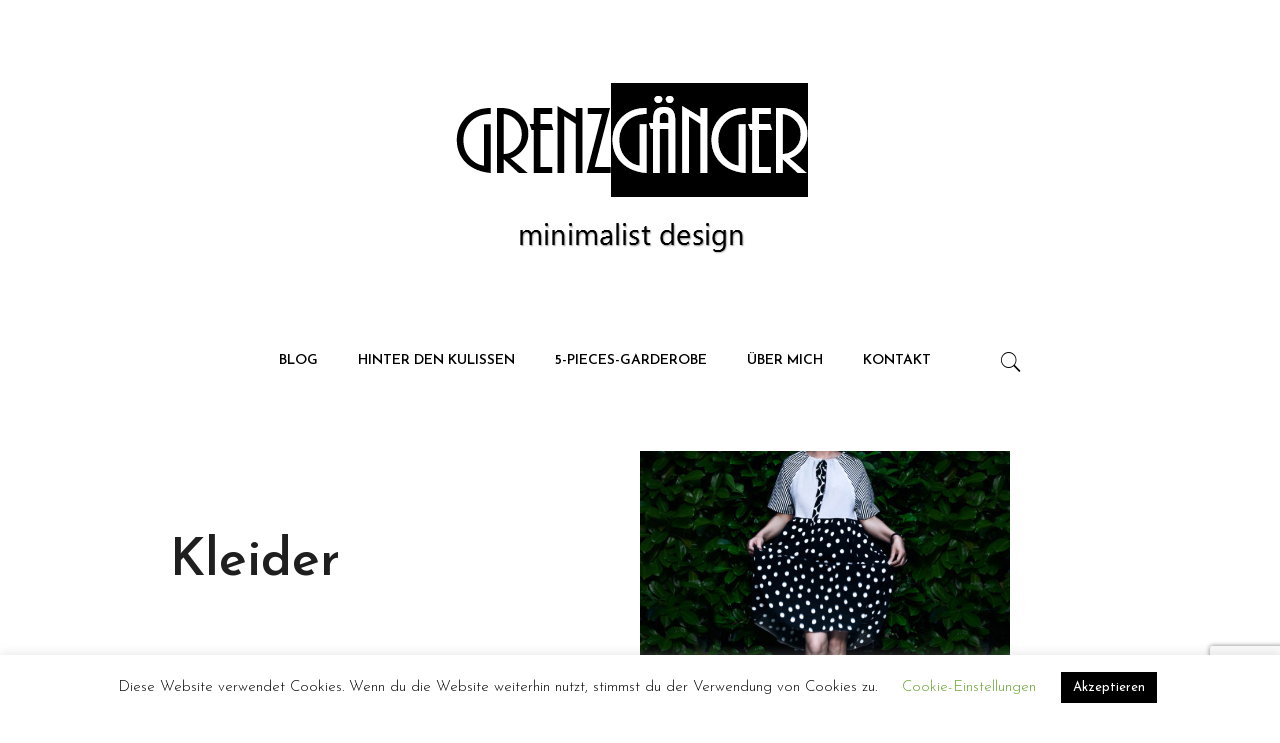

--- FILE ---
content_type: text/html; charset=UTF-8
request_url: http://grenzgaenger-design.de/category/genaehtes/kleider/page/3/
body_size: 17404
content:
<!DOCTYPE html>
<html lang="de">
<head>
    <meta charset="UTF-8">
    <meta name="viewport" content="width=device-width">
    <link rel="profile" href="http://gmpg.org/xfn/11" />
    <link rel="pingback" href="http://grenzgaenger-design.de/xmlrpc.php">
    <meta name='robots' content='index, follow, max-image-preview:large, max-snippet:-1, max-video-preview:-1' />
	<style>img:is([sizes="auto" i], [sizes^="auto," i]) { contain-intrinsic-size: 3000px 1500px }</style>
	
	<!-- This site is optimized with the Yoast SEO plugin v26.5 - https://yoast.com/wordpress/plugins/seo/ -->
	<title>Kleider Archive - Seite 3 von 6 -</title>
	<link rel="canonical" href="https://grenzgaenger-design.de/category/kleider/page/3/" />
	<link rel="prev" href="https://grenzgaenger-design.de/category/kleider/page/2/" />
	<link rel="next" href="https://grenzgaenger-design.de/category/kleider/page/4/" />
	<meta property="og:locale" content="de_DE" />
	<meta property="og:type" content="article" />
	<meta property="og:title" content="Kleider Archive - Seite 3 von 6 -" />
	<meta property="og:description" content="Kleider" />
	<meta property="og:url" content="https://grenzgaenger-design.de/category/kleider/" />
	<meta name="twitter:card" content="summary_large_image" />
	<script type="application/ld+json" class="yoast-schema-graph">{"@context":"https://schema.org","@graph":[{"@type":"CollectionPage","@id":"https://grenzgaenger-design.de/category/kleider/","url":"https://grenzgaenger-design.de/category/kleider/page/3/","name":"Kleider Archive - Seite 3 von 6 -","isPartOf":{"@id":"http://grenzgaenger-design.de/#website"},"primaryImageOfPage":{"@id":"https://grenzgaenger-design.de/category/kleider/page/3/#primaryimage"},"image":{"@id":"https://grenzgaenger-design.de/category/kleider/page/3/#primaryimage"},"thumbnailUrl":"http://grenzgaenger-design.de/wp-content/uploads/2022/07/IMG_0018_pp-quadrat.jpg","breadcrumb":{"@id":"https://grenzgaenger-design.de/category/kleider/page/3/#breadcrumb"},"inLanguage":"de"},{"@type":"ImageObject","inLanguage":"de","@id":"https://grenzgaenger-design.de/category/kleider/page/3/#primaryimage","url":"http://grenzgaenger-design.de/wp-content/uploads/2022/07/IMG_0018_pp-quadrat.jpg","contentUrl":"http://grenzgaenger-design.de/wp-content/uploads/2022/07/IMG_0018_pp-quadrat.jpg","width":1772,"height":1772},{"@type":"BreadcrumbList","@id":"https://grenzgaenger-design.de/category/kleider/page/3/#breadcrumb","itemListElement":[{"@type":"ListItem","position":1,"name":"Home","item":"http://grenzgaenger-design.de/"},{"@type":"ListItem","position":2,"name":"Kleider"}]},{"@type":"WebSite","@id":"http://grenzgaenger-design.de/#website","url":"http://grenzgaenger-design.de/","name":"","description":"","potentialAction":[{"@type":"SearchAction","target":{"@type":"EntryPoint","urlTemplate":"http://grenzgaenger-design.de/?s={search_term_string}"},"query-input":{"@type":"PropertyValueSpecification","valueRequired":true,"valueName":"search_term_string"}}],"inLanguage":"de"}]}</script>
	<!-- / Yoast SEO plugin. -->


<link rel='dns-prefetch' href='//js.stripe.com' />
<link rel='dns-prefetch' href='//secure.gravatar.com' />
<link rel='dns-prefetch' href='//stats.wp.com' />
<link rel='dns-prefetch' href='//fonts.googleapis.com' />
<link rel='dns-prefetch' href='//jetpack.wordpress.com' />
<link rel='dns-prefetch' href='//s0.wp.com' />
<link rel='dns-prefetch' href='//public-api.wordpress.com' />
<link rel='dns-prefetch' href='//0.gravatar.com' />
<link rel='dns-prefetch' href='//1.gravatar.com' />
<link rel='dns-prefetch' href='//2.gravatar.com' />
<link rel='dns-prefetch' href='//widgets.wp.com' />
<link rel='preconnect' href='//c0.wp.com' />
<link rel="alternate" type="application/rss+xml" title=" &raquo; Feed" href="http://grenzgaenger-design.de/feed/" />
<link rel="alternate" type="application/rss+xml" title=" &raquo; Kommentar-Feed" href="http://grenzgaenger-design.de/comments/feed/" />
<link rel="alternate" type="application/rss+xml" title=" &raquo; Kleider Kategorie-Feed" href="http://grenzgaenger-design.de/category/kleider/feed/" />
<script type="text/javascript">
/* <![CDATA[ */
window._wpemojiSettings = {"baseUrl":"https:\/\/s.w.org\/images\/core\/emoji\/16.0.1\/72x72\/","ext":".png","svgUrl":"https:\/\/s.w.org\/images\/core\/emoji\/16.0.1\/svg\/","svgExt":".svg","source":{"concatemoji":"http:\/\/grenzgaenger-design.de\/wp-includes\/js\/wp-emoji-release.min.js?ver=6.8.3"}};
/*! This file is auto-generated */
!function(s,n){var o,i,e;function c(e){try{var t={supportTests:e,timestamp:(new Date).valueOf()};sessionStorage.setItem(o,JSON.stringify(t))}catch(e){}}function p(e,t,n){e.clearRect(0,0,e.canvas.width,e.canvas.height),e.fillText(t,0,0);var t=new Uint32Array(e.getImageData(0,0,e.canvas.width,e.canvas.height).data),a=(e.clearRect(0,0,e.canvas.width,e.canvas.height),e.fillText(n,0,0),new Uint32Array(e.getImageData(0,0,e.canvas.width,e.canvas.height).data));return t.every(function(e,t){return e===a[t]})}function u(e,t){e.clearRect(0,0,e.canvas.width,e.canvas.height),e.fillText(t,0,0);for(var n=e.getImageData(16,16,1,1),a=0;a<n.data.length;a++)if(0!==n.data[a])return!1;return!0}function f(e,t,n,a){switch(t){case"flag":return n(e,"\ud83c\udff3\ufe0f\u200d\u26a7\ufe0f","\ud83c\udff3\ufe0f\u200b\u26a7\ufe0f")?!1:!n(e,"\ud83c\udde8\ud83c\uddf6","\ud83c\udde8\u200b\ud83c\uddf6")&&!n(e,"\ud83c\udff4\udb40\udc67\udb40\udc62\udb40\udc65\udb40\udc6e\udb40\udc67\udb40\udc7f","\ud83c\udff4\u200b\udb40\udc67\u200b\udb40\udc62\u200b\udb40\udc65\u200b\udb40\udc6e\u200b\udb40\udc67\u200b\udb40\udc7f");case"emoji":return!a(e,"\ud83e\udedf")}return!1}function g(e,t,n,a){var r="undefined"!=typeof WorkerGlobalScope&&self instanceof WorkerGlobalScope?new OffscreenCanvas(300,150):s.createElement("canvas"),o=r.getContext("2d",{willReadFrequently:!0}),i=(o.textBaseline="top",o.font="600 32px Arial",{});return e.forEach(function(e){i[e]=t(o,e,n,a)}),i}function t(e){var t=s.createElement("script");t.src=e,t.defer=!0,s.head.appendChild(t)}"undefined"!=typeof Promise&&(o="wpEmojiSettingsSupports",i=["flag","emoji"],n.supports={everything:!0,everythingExceptFlag:!0},e=new Promise(function(e){s.addEventListener("DOMContentLoaded",e,{once:!0})}),new Promise(function(t){var n=function(){try{var e=JSON.parse(sessionStorage.getItem(o));if("object"==typeof e&&"number"==typeof e.timestamp&&(new Date).valueOf()<e.timestamp+604800&&"object"==typeof e.supportTests)return e.supportTests}catch(e){}return null}();if(!n){if("undefined"!=typeof Worker&&"undefined"!=typeof OffscreenCanvas&&"undefined"!=typeof URL&&URL.createObjectURL&&"undefined"!=typeof Blob)try{var e="postMessage("+g.toString()+"("+[JSON.stringify(i),f.toString(),p.toString(),u.toString()].join(",")+"));",a=new Blob([e],{type:"text/javascript"}),r=new Worker(URL.createObjectURL(a),{name:"wpTestEmojiSupports"});return void(r.onmessage=function(e){c(n=e.data),r.terminate(),t(n)})}catch(e){}c(n=g(i,f,p,u))}t(n)}).then(function(e){for(var t in e)n.supports[t]=e[t],n.supports.everything=n.supports.everything&&n.supports[t],"flag"!==t&&(n.supports.everythingExceptFlag=n.supports.everythingExceptFlag&&n.supports[t]);n.supports.everythingExceptFlag=n.supports.everythingExceptFlag&&!n.supports.flag,n.DOMReady=!1,n.readyCallback=function(){n.DOMReady=!0}}).then(function(){return e}).then(function(){var e;n.supports.everything||(n.readyCallback(),(e=n.source||{}).concatemoji?t(e.concatemoji):e.wpemoji&&e.twemoji&&(t(e.twemoji),t(e.wpemoji)))}))}((window,document),window._wpemojiSettings);
/* ]]> */
</script>
<style id='wp-emoji-styles-inline-css' type='text/css'>

	img.wp-smiley, img.emoji {
		display: inline !important;
		border: none !important;
		box-shadow: none !important;
		height: 1em !important;
		width: 1em !important;
		margin: 0 0.07em !important;
		vertical-align: -0.1em !important;
		background: none !important;
		padding: 0 !important;
	}
</style>
<link rel='stylesheet' id='wp-block-library-css' href='https://c0.wp.com/c/6.8.3/wp-includes/css/dist/block-library/style.min.css' type='text/css' media='all' />
<style id='wp-block-library-theme-inline-css' type='text/css'>
.wp-block-audio :where(figcaption){color:#555;font-size:13px;text-align:center}.is-dark-theme .wp-block-audio :where(figcaption){color:#ffffffa6}.wp-block-audio{margin:0 0 1em}.wp-block-code{border:1px solid #ccc;border-radius:4px;font-family:Menlo,Consolas,monaco,monospace;padding:.8em 1em}.wp-block-embed :where(figcaption){color:#555;font-size:13px;text-align:center}.is-dark-theme .wp-block-embed :where(figcaption){color:#ffffffa6}.wp-block-embed{margin:0 0 1em}.blocks-gallery-caption{color:#555;font-size:13px;text-align:center}.is-dark-theme .blocks-gallery-caption{color:#ffffffa6}:root :where(.wp-block-image figcaption){color:#555;font-size:13px;text-align:center}.is-dark-theme :root :where(.wp-block-image figcaption){color:#ffffffa6}.wp-block-image{margin:0 0 1em}.wp-block-pullquote{border-bottom:4px solid;border-top:4px solid;color:currentColor;margin-bottom:1.75em}.wp-block-pullquote cite,.wp-block-pullquote footer,.wp-block-pullquote__citation{color:currentColor;font-size:.8125em;font-style:normal;text-transform:uppercase}.wp-block-quote{border-left:.25em solid;margin:0 0 1.75em;padding-left:1em}.wp-block-quote cite,.wp-block-quote footer{color:currentColor;font-size:.8125em;font-style:normal;position:relative}.wp-block-quote:where(.has-text-align-right){border-left:none;border-right:.25em solid;padding-left:0;padding-right:1em}.wp-block-quote:where(.has-text-align-center){border:none;padding-left:0}.wp-block-quote.is-large,.wp-block-quote.is-style-large,.wp-block-quote:where(.is-style-plain){border:none}.wp-block-search .wp-block-search__label{font-weight:700}.wp-block-search__button{border:1px solid #ccc;padding:.375em .625em}:where(.wp-block-group.has-background){padding:1.25em 2.375em}.wp-block-separator.has-css-opacity{opacity:.4}.wp-block-separator{border:none;border-bottom:2px solid;margin-left:auto;margin-right:auto}.wp-block-separator.has-alpha-channel-opacity{opacity:1}.wp-block-separator:not(.is-style-wide):not(.is-style-dots){width:100px}.wp-block-separator.has-background:not(.is-style-dots){border-bottom:none;height:1px}.wp-block-separator.has-background:not(.is-style-wide):not(.is-style-dots){height:2px}.wp-block-table{margin:0 0 1em}.wp-block-table td,.wp-block-table th{word-break:normal}.wp-block-table :where(figcaption){color:#555;font-size:13px;text-align:center}.is-dark-theme .wp-block-table :where(figcaption){color:#ffffffa6}.wp-block-video :where(figcaption){color:#555;font-size:13px;text-align:center}.is-dark-theme .wp-block-video :where(figcaption){color:#ffffffa6}.wp-block-video{margin:0 0 1em}:root :where(.wp-block-template-part.has-background){margin-bottom:0;margin-top:0;padding:1.25em 2.375em}
</style>
<style id='classic-theme-styles-inline-css' type='text/css'>
/*! This file is auto-generated */
.wp-block-button__link{color:#fff;background-color:#32373c;border-radius:9999px;box-shadow:none;text-decoration:none;padding:calc(.667em + 2px) calc(1.333em + 2px);font-size:1.125em}.wp-block-file__button{background:#32373c;color:#fff;text-decoration:none}
</style>
<link rel='stylesheet' id='mediaelement-css' href='https://c0.wp.com/c/6.8.3/wp-includes/js/mediaelement/mediaelementplayer-legacy.min.css' type='text/css' media='all' />
<link rel='stylesheet' id='wp-mediaelement-css' href='https://c0.wp.com/c/6.8.3/wp-includes/js/mediaelement/wp-mediaelement.min.css' type='text/css' media='all' />
<style id='jetpack-sharing-buttons-style-inline-css' type='text/css'>
.jetpack-sharing-buttons__services-list{display:flex;flex-direction:row;flex-wrap:wrap;gap:0;list-style-type:none;margin:5px;padding:0}.jetpack-sharing-buttons__services-list.has-small-icon-size{font-size:12px}.jetpack-sharing-buttons__services-list.has-normal-icon-size{font-size:16px}.jetpack-sharing-buttons__services-list.has-large-icon-size{font-size:24px}.jetpack-sharing-buttons__services-list.has-huge-icon-size{font-size:36px}@media print{.jetpack-sharing-buttons__services-list{display:none!important}}.editor-styles-wrapper .wp-block-jetpack-sharing-buttons{gap:0;padding-inline-start:0}ul.jetpack-sharing-buttons__services-list.has-background{padding:1.25em 2.375em}
</style>
<style id='global-styles-inline-css' type='text/css'>
:root{--wp--preset--aspect-ratio--square: 1;--wp--preset--aspect-ratio--4-3: 4/3;--wp--preset--aspect-ratio--3-4: 3/4;--wp--preset--aspect-ratio--3-2: 3/2;--wp--preset--aspect-ratio--2-3: 2/3;--wp--preset--aspect-ratio--16-9: 16/9;--wp--preset--aspect-ratio--9-16: 9/16;--wp--preset--color--black: #000000;--wp--preset--color--cyan-bluish-gray: #abb8c3;--wp--preset--color--white: #ffffff;--wp--preset--color--pale-pink: #f78da7;--wp--preset--color--vivid-red: #cf2e2e;--wp--preset--color--luminous-vivid-orange: #ff6900;--wp--preset--color--luminous-vivid-amber: #fcb900;--wp--preset--color--light-green-cyan: #7bdcb5;--wp--preset--color--vivid-green-cyan: #00d084;--wp--preset--color--pale-cyan-blue: #8ed1fc;--wp--preset--color--vivid-cyan-blue: #0693e3;--wp--preset--color--vivid-purple: #9b51e0;--wp--preset--color--strong-magenta: #a156b4;--wp--preset--color--light-grayish-magenta: #d0a5db;--wp--preset--color--very-light-gray: #eee;--wp--preset--color--very-dark-gray: #444;--wp--preset--gradient--vivid-cyan-blue-to-vivid-purple: linear-gradient(135deg,rgba(6,147,227,1) 0%,rgb(155,81,224) 100%);--wp--preset--gradient--light-green-cyan-to-vivid-green-cyan: linear-gradient(135deg,rgb(122,220,180) 0%,rgb(0,208,130) 100%);--wp--preset--gradient--luminous-vivid-amber-to-luminous-vivid-orange: linear-gradient(135deg,rgba(252,185,0,1) 0%,rgba(255,105,0,1) 100%);--wp--preset--gradient--luminous-vivid-orange-to-vivid-red: linear-gradient(135deg,rgba(255,105,0,1) 0%,rgb(207,46,46) 100%);--wp--preset--gradient--very-light-gray-to-cyan-bluish-gray: linear-gradient(135deg,rgb(238,238,238) 0%,rgb(169,184,195) 100%);--wp--preset--gradient--cool-to-warm-spectrum: linear-gradient(135deg,rgb(74,234,220) 0%,rgb(151,120,209) 20%,rgb(207,42,186) 40%,rgb(238,44,130) 60%,rgb(251,105,98) 80%,rgb(254,248,76) 100%);--wp--preset--gradient--blush-light-purple: linear-gradient(135deg,rgb(255,206,236) 0%,rgb(152,150,240) 100%);--wp--preset--gradient--blush-bordeaux: linear-gradient(135deg,rgb(254,205,165) 0%,rgb(254,45,45) 50%,rgb(107,0,62) 100%);--wp--preset--gradient--luminous-dusk: linear-gradient(135deg,rgb(255,203,112) 0%,rgb(199,81,192) 50%,rgb(65,88,208) 100%);--wp--preset--gradient--pale-ocean: linear-gradient(135deg,rgb(255,245,203) 0%,rgb(182,227,212) 50%,rgb(51,167,181) 100%);--wp--preset--gradient--electric-grass: linear-gradient(135deg,rgb(202,248,128) 0%,rgb(113,206,126) 100%);--wp--preset--gradient--midnight: linear-gradient(135deg,rgb(2,3,129) 0%,rgb(40,116,252) 100%);--wp--preset--font-size--small: 13px;--wp--preset--font-size--medium: 20px;--wp--preset--font-size--large: 36px;--wp--preset--font-size--x-large: 42px;--wp--preset--spacing--20: 0.44rem;--wp--preset--spacing--30: 0.67rem;--wp--preset--spacing--40: 1rem;--wp--preset--spacing--50: 1.5rem;--wp--preset--spacing--60: 2.25rem;--wp--preset--spacing--70: 3.38rem;--wp--preset--spacing--80: 5.06rem;--wp--preset--shadow--natural: 6px 6px 9px rgba(0, 0, 0, 0.2);--wp--preset--shadow--deep: 12px 12px 50px rgba(0, 0, 0, 0.4);--wp--preset--shadow--sharp: 6px 6px 0px rgba(0, 0, 0, 0.2);--wp--preset--shadow--outlined: 6px 6px 0px -3px rgba(255, 255, 255, 1), 6px 6px rgba(0, 0, 0, 1);--wp--preset--shadow--crisp: 6px 6px 0px rgba(0, 0, 0, 1);}:where(.is-layout-flex){gap: 0.5em;}:where(.is-layout-grid){gap: 0.5em;}body .is-layout-flex{display: flex;}.is-layout-flex{flex-wrap: wrap;align-items: center;}.is-layout-flex > :is(*, div){margin: 0;}body .is-layout-grid{display: grid;}.is-layout-grid > :is(*, div){margin: 0;}:where(.wp-block-columns.is-layout-flex){gap: 2em;}:where(.wp-block-columns.is-layout-grid){gap: 2em;}:where(.wp-block-post-template.is-layout-flex){gap: 1.25em;}:where(.wp-block-post-template.is-layout-grid){gap: 1.25em;}.has-black-color{color: var(--wp--preset--color--black) !important;}.has-cyan-bluish-gray-color{color: var(--wp--preset--color--cyan-bluish-gray) !important;}.has-white-color{color: var(--wp--preset--color--white) !important;}.has-pale-pink-color{color: var(--wp--preset--color--pale-pink) !important;}.has-vivid-red-color{color: var(--wp--preset--color--vivid-red) !important;}.has-luminous-vivid-orange-color{color: var(--wp--preset--color--luminous-vivid-orange) !important;}.has-luminous-vivid-amber-color{color: var(--wp--preset--color--luminous-vivid-amber) !important;}.has-light-green-cyan-color{color: var(--wp--preset--color--light-green-cyan) !important;}.has-vivid-green-cyan-color{color: var(--wp--preset--color--vivid-green-cyan) !important;}.has-pale-cyan-blue-color{color: var(--wp--preset--color--pale-cyan-blue) !important;}.has-vivid-cyan-blue-color{color: var(--wp--preset--color--vivid-cyan-blue) !important;}.has-vivid-purple-color{color: var(--wp--preset--color--vivid-purple) !important;}.has-black-background-color{background-color: var(--wp--preset--color--black) !important;}.has-cyan-bluish-gray-background-color{background-color: var(--wp--preset--color--cyan-bluish-gray) !important;}.has-white-background-color{background-color: var(--wp--preset--color--white) !important;}.has-pale-pink-background-color{background-color: var(--wp--preset--color--pale-pink) !important;}.has-vivid-red-background-color{background-color: var(--wp--preset--color--vivid-red) !important;}.has-luminous-vivid-orange-background-color{background-color: var(--wp--preset--color--luminous-vivid-orange) !important;}.has-luminous-vivid-amber-background-color{background-color: var(--wp--preset--color--luminous-vivid-amber) !important;}.has-light-green-cyan-background-color{background-color: var(--wp--preset--color--light-green-cyan) !important;}.has-vivid-green-cyan-background-color{background-color: var(--wp--preset--color--vivid-green-cyan) !important;}.has-pale-cyan-blue-background-color{background-color: var(--wp--preset--color--pale-cyan-blue) !important;}.has-vivid-cyan-blue-background-color{background-color: var(--wp--preset--color--vivid-cyan-blue) !important;}.has-vivid-purple-background-color{background-color: var(--wp--preset--color--vivid-purple) !important;}.has-black-border-color{border-color: var(--wp--preset--color--black) !important;}.has-cyan-bluish-gray-border-color{border-color: var(--wp--preset--color--cyan-bluish-gray) !important;}.has-white-border-color{border-color: var(--wp--preset--color--white) !important;}.has-pale-pink-border-color{border-color: var(--wp--preset--color--pale-pink) !important;}.has-vivid-red-border-color{border-color: var(--wp--preset--color--vivid-red) !important;}.has-luminous-vivid-orange-border-color{border-color: var(--wp--preset--color--luminous-vivid-orange) !important;}.has-luminous-vivid-amber-border-color{border-color: var(--wp--preset--color--luminous-vivid-amber) !important;}.has-light-green-cyan-border-color{border-color: var(--wp--preset--color--light-green-cyan) !important;}.has-vivid-green-cyan-border-color{border-color: var(--wp--preset--color--vivid-green-cyan) !important;}.has-pale-cyan-blue-border-color{border-color: var(--wp--preset--color--pale-cyan-blue) !important;}.has-vivid-cyan-blue-border-color{border-color: var(--wp--preset--color--vivid-cyan-blue) !important;}.has-vivid-purple-border-color{border-color: var(--wp--preset--color--vivid-purple) !important;}.has-vivid-cyan-blue-to-vivid-purple-gradient-background{background: var(--wp--preset--gradient--vivid-cyan-blue-to-vivid-purple) !important;}.has-light-green-cyan-to-vivid-green-cyan-gradient-background{background: var(--wp--preset--gradient--light-green-cyan-to-vivid-green-cyan) !important;}.has-luminous-vivid-amber-to-luminous-vivid-orange-gradient-background{background: var(--wp--preset--gradient--luminous-vivid-amber-to-luminous-vivid-orange) !important;}.has-luminous-vivid-orange-to-vivid-red-gradient-background{background: var(--wp--preset--gradient--luminous-vivid-orange-to-vivid-red) !important;}.has-very-light-gray-to-cyan-bluish-gray-gradient-background{background: var(--wp--preset--gradient--very-light-gray-to-cyan-bluish-gray) !important;}.has-cool-to-warm-spectrum-gradient-background{background: var(--wp--preset--gradient--cool-to-warm-spectrum) !important;}.has-blush-light-purple-gradient-background{background: var(--wp--preset--gradient--blush-light-purple) !important;}.has-blush-bordeaux-gradient-background{background: var(--wp--preset--gradient--blush-bordeaux) !important;}.has-luminous-dusk-gradient-background{background: var(--wp--preset--gradient--luminous-dusk) !important;}.has-pale-ocean-gradient-background{background: var(--wp--preset--gradient--pale-ocean) !important;}.has-electric-grass-gradient-background{background: var(--wp--preset--gradient--electric-grass) !important;}.has-midnight-gradient-background{background: var(--wp--preset--gradient--midnight) !important;}.has-small-font-size{font-size: var(--wp--preset--font-size--small) !important;}.has-medium-font-size{font-size: var(--wp--preset--font-size--medium) !important;}.has-large-font-size{font-size: var(--wp--preset--font-size--large) !important;}.has-x-large-font-size{font-size: var(--wp--preset--font-size--x-large) !important;}
:where(.wp-block-post-template.is-layout-flex){gap: 1.25em;}:where(.wp-block-post-template.is-layout-grid){gap: 1.25em;}
:where(.wp-block-columns.is-layout-flex){gap: 2em;}:where(.wp-block-columns.is-layout-grid){gap: 2em;}
:root :where(.wp-block-pullquote){font-size: 1.5em;line-height: 1.6;}
</style>
<link rel='stylesheet' id='contact-form-7-css' href='http://grenzgaenger-design.de/wp-content/plugins/contact-form-7/includes/css/styles.css?ver=6.1.4' type='text/css' media='all' />
<link rel='stylesheet' id='cookie-law-info-css' href='http://grenzgaenger-design.de/wp-content/plugins/cookie-law-info/legacy/public/css/cookie-law-info-public.css?ver=3.3.8' type='text/css' media='all' />
<link rel='stylesheet' id='cookie-law-info-gdpr-css' href='http://grenzgaenger-design.de/wp-content/plugins/cookie-law-info/legacy/public/css/cookie-law-info-gdpr.css?ver=3.3.8' type='text/css' media='all' />
<link rel='stylesheet' id='wpedon-css' href='http://grenzgaenger-design.de/wp-content/plugins/easy-paypal-donation/assets/css/wpedon.css?ver=1.5.1' type='text/css' media='all' />
<link rel='stylesheet' id='uag-style-11-css' href='http://grenzgaenger-design.de/wp-content/uploads/uag-plugin/assets/0/uag-css-11.css?ver=1764880248' type='text/css' media='all' />
<link rel='stylesheet' id='ganesa-fonts-css' href='//fonts.googleapis.com/css?family=Josefin+Sans%3A300%2C400%2C400i%2C600&#038;subset=latin%2Clatin-ext' type='text/css' media='all' />
<link rel='stylesheet' id='bootstrap-css' href='http://grenzgaenger-design.de/wp-content/themes/ganesa/assets/css/bootstrap.min.css?ver=3.0.2%20' type='text/css' media='all' />
<link rel='stylesheet' id='awesome-font-css' href='http://grenzgaenger-design.de/wp-content/themes/ganesa/assets/css/font-awesome.min.css?ver=4.6.3' type='text/css' media='all' />
<link rel='stylesheet' id='jquery-ui-css' href='http://grenzgaenger-design.de/wp-content/themes/ganesa/assets/css/jquery-ui.min.css?ver=1.11.4' type='text/css' media='all' />
<link rel='stylesheet' id='ionicons-font-css' href='http://grenzgaenger-design.de/wp-content/themes/ganesa/assets/css/plugins/ionicons.min.css?ver=2.0.0' type='text/css' media='all' />
<link rel='stylesheet' id='photoswipe-css' href='http://grenzgaenger-design.de/wp-content/themes/ganesa/assets/css/photoswipe.css' type='text/css' media='all' />
<link rel='stylesheet' id='default-skin-css' href='http://grenzgaenger-design.de/wp-content/themes/ganesa/assets/css/default-skin/default-skin.css' type='text/css' media='all' />
<link rel='stylesheet' id='ganesa-main-css' href='http://grenzgaenger-design.de/wp-content/themes/ganesa/style.css' type='text/css' media='all' />
<link rel='stylesheet' id='ganesa-css-css' href='http://grenzgaenger-design.de/wp-content/themes/ganesa/assets/css/style-default.min.css?ver=6.8.3' type='text/css' media='all' />
<style id='ganesa-css-inline-css' type='text/css'>

        .btn-outline .badge,
        .btn-inverse,
        .btn-inverse:hover, .btn-inverse:focus, .btn-inverse:active, .btn-inverse.active,
        .open .btn-inverse.dropdown-toggle,
        .btn-inverse.disabled, .btn-inverse.disabled:hover, .btn-inverse.disabled:focus, .btn-inverse.disabled:active, .btn-inverse.disabled.active, .btn-inverse[disabled], .btn-inverse[disabled]:hover, .btn-inverse[disabled]:focus, .btn-inverse[disabled]:active, .btn-inverse[disabled].active, fieldset[disabled] .btn-inverse, fieldset[disabled] .btn-inverse:hover, fieldset[disabled] .btn-inverse:focus, fieldset[disabled] .btn-inverse:active, fieldset[disabled] .btn-inverse.active,
        .btn-varian,
        .button:hover, .button:focus, .button:active, .button.active ,
        .open .button.dropdown-toggle,
        .page-content .vc_btn3.vc_btn3-style-custom ,
        .page-content .vc_btn3.vc_btn3-style-custom:hover, .page-content .vc_btn3.vc_btn3-style-custom:focus, .page-content .vc_btn3.vc_btn3-style-custom:active, .page-content .vc_btn3.vc_btn3-style-custom.active ,
        #loadmore-button:hover,
        .yith-wcwl-wishlistexistsbrowse a:after ,
        .quick-view a ,
        .btn-checkout ,
        .btn-order,
        .slick-prev:hover,
        .slick-next:hover,
        #calendar_wrap #today ,
        .expand-icon:hover::after, .expand-icon:hover::before,
        .ganesa_icon:hover .ganesa_icon-bar,
        .scrollup:hover,
        .widget_layered_nav ul li.chosen > a:before, .widget_layered_nav_filters ul li.chosen > a:before,
        .widget_layered_nav ul li a:hover:before, .widget_layered_nav_filters ul li a:hover:before,
        .onsale,
        .blog-recent-post .na-grid .bg_gradients > a ,
        .box-list .link-more a:hover,
        .post-format .ti-control-play:hover, .post-format .ti-camera:hover, .post-format .ti-headphone:hover, .post-format .ti-quote-left:hover,
        .tags a:hover,
        div.affect-border:before, div.affect-border:after,
        div.affect-border-inner:before,
        div.affect-border-inner:after,
        .nano > .nano-pane > .nano-slider,
        .btn-primary,.btn-primary:hover,
        .entry_pagination .page-numbers:hover i,
        .btn-variant:hover, .btn-variant:focus, .btn-variant:active, .btn-variant.active,
        .newsletters .btn-newsletter,
        .btn-read:hover,button, html input[type="button"], input[type="reset"], input[type="submit"],
        input[type="submit"]:hover
        {
            background-color: #919191;
        }

        .link:hover,
        a:hover, a:focus,
        .tags-list a:hover, .tagcloud a:hover,
        .btn-outline,
        .btn-outline:hover, .btn-outline:focus, .btn-outline:active, .btn-outline.active,
        .open .btn-outline.dropdown-toggle,
        .btn-inverse .badge,
        .btn-variant .badge,
        .nav-tabs > li.active > a ,
        .nav-tabs > li.active > a, .nav-tabs > li.active > a:hover, .nav-tabs > li.active > a:focus,
        .na-filter-wrap #na-filter .widget .na-ajax-load a:hover ,
        .na-filter-wrap .chosen,
        .na-filter-wrap .na-remove-attribute,
        .btn-mini-search:hover,
        #na-top-navbar #language-switch ul > li span:hover,
        .alert a,
        .share-links .count-share:hover ,
        .share-links .count-share i,
        #sb_instagram #sbi_load .fa, #sb_instagram .sbi_follow_btn .fa,
        .sidebar a:hover,
        .sidebar ul li.current-cat > a,
        .sidebar #recentcomments li > a,
        #na-footer .footer-bottom .coppy-right a:hover ,
        .contact .fa,
        #ganesa-quickview .price,
        .is-active > a,
        #ganesa-top-navbar a:hover, #ganesa-top-navbar a:focus ,
        #ganesa-top-navbar .topbar-left a:hover,
        #na-footer ul li a:hover ,
        .widget_layered_nav ul li.chosen, .widget_layered_nav_filters ul li.chosen,
        .widget_layered_nav ul li.chosen > a, .widget_layered_nav_filters ul li.chosen > a,
        .widget_layered_nav ul li:hover .count, .widget_layered_nav_filters ul li:hover .count ,
        .widget.recent_blog .entry-title a:hover,
        .name a:hover ,
        .price,
        .price ins,
        .list-view .price,
        .sidebar .widget_tabs_post .widget-title li.active a,
        .sidebar .widget_tabs_post .widget-title li a:hover, .sidebar .widget_tabs_post .widget-title li a:focus, .sidebar .widget_tabs_post .widget-title li a:active ,
        .widget.about .ganesa-social-icon a:hover,
        .post-list .entry-header .posted-on a:hover,
        .post-list .author strong:hover,
        .box-list .name-category,
        .box-list .name-category > a,
        .post-cat ,
        .entry-title > a:hover,
        .entry-avatar .author-title,
        .entry-avatar .author-link,
        .post-comment .fa,
        #comments .text-user > a,
        .post-related .author-link:hover,
        .item-related .post-title > a:hover ,
        .entry_pagination .pagination .fa,
        .entry_pagination .pagination .page-numbers:hover .fa ,
        .entry_pagination .page-numbers i,
        .entry_pagination .page-numbers:hover ,
        .entry_pagination .page-numbers .btn-prev,
        .entry_pagination .page-numbers .btn-next,
        .entry-content a,
        .pagination .current,.post-list .article-meta a:hover,.pagination .nav-links a:hover,
        .post-grid .article-meta a:hover,
        #na-menu-primary ul > li.current-menu-item:hover > a, #na-menu-primary ul > li.current-menu-item:focus > a,
        #na-menu-primary ul > li.current-menu-item > a,
        #na-menu-primary ul > li > a:hover, #na-menu-primary ul > li > a:focus,
        #na-menu-primary ul > li.current-menu-item,
        #na-menu-primary ul.mega-menu > li > a:hover, #na-menu-primary ul.mega-menu > li > a:focus,
        #na-menu-primary ul > li:hover[class*="-has-children"] > a:before,
        #na-menu-primary ul > li > ul li[class*="-has-children"]:hover:after,
        .post-tran .entry-title a:hover,
        .post-tran .article-meta a:hover, .post-tran .article-meta .fa:hover,
        .box-videos .video-carousel .post-item:hover .entry-title > a,
        .byline:hover i,
        .posted-on:hover i,
        .slick-dots li button:hover, .slick-dots li button:focus,
        .box-videos .video-carousel .slick-dots li.slick-active button::before, .box-videos .video-carousel .slick-dots li:hover button::before,
        .slider-sidebar .entry-title:hover,.slider-sidebar:hover .entry-title,.article-meta a:hover,
        .post-cat a,.style_white #na-menu-primary ul > li.current-menu-item > a,
        .style_white.header-center #na-menu-primary ul > li.current-menu-item > a, .style_white .header-center #na-menu-primary ul > li.current-menu-item:focus > a,
        .box-sliders-half .slick-dots li button::before,.style_white .btn-mini-search:hover
        {
          color: #919191;
        }

       .btn-outline,
        .btn-outline:hover, .btn-outline:focus, .btn-outline:active, .btn-outline.active,
        .open .btn-outline.dropdown-toggle,
        .btn-outline.disabled, .btn-outline.disabled:hover, .btn-outline.disabled:focus, .btn-outline.disabled:active, .btn-outline.disabled.active, .btn-outline[disabled], .btn-outline[disabled]:hover, .btn-outline[disabled]:focus, .btn-outline[disabled]:active, .btn-outline[disabled].active, fieldset[disabled] .btn-outline, fieldset[disabled] .btn-outline:hover, fieldset[disabled] .btn-outline:focus, fieldset[disabled] .btn-outline:active, fieldset[disabled] .btn-outline.active,
        .btn-inverse,
        .btn-inverse:hover, .btn-inverse:focus, .btn-inverse:active, .btn-inverse.active,
        .open .btn-inverse.dropdown-toggle,
        .button:hover, .button:focus, .button:active, .button.active ,
        .open .button.dropdown-toggle,
        .form-control:focus,
        .page-links span.page-numbers:hover ,
        #loadmore-button:hover,
        .page-content .vc_btn3.vc_btn3-style-custom,
        .page-content .vc_btn3.vc_btn3-style-custom:hover, .page-content .vc_btn3.vc_btn3-style-custom:focus, .page-content .vc_btn3.vc_btn3-style-custom:active, .page-content .vc_btn3.vc_btn3-style-custom.active,
        .btn-checkout ,
        .btn-order,
        .post-format .ti-control-play:hover, .post-format .ti-camera:hover, .post-format .ti-headphone:hover, .post-format .ti-quote-left:hover,
        blockquote,.btn-primary,
        .btn-variant:hover, .btn-variant:focus, .btn-variant:active, .btn-variant.active,
        .btn-read:hover,
        button, html input[type="button"], input[type="reset"], input[type="submit"],input[type="submit"]:hover
        {
          border-color: #919191;
        }
        .entry-content a{
                box-shadow: 0 -2px 0 #919191 inset;
        }
        .button:hover{
            color:white;
        }

	
</style>
<link rel='stylesheet' id='ganesa-child-theme-css' href='http://grenzgaenger-design.de/wp-content/themes/ganesa-child/style.css?ver=6.8.3' type='text/css' media='all' />
<script type="text/javascript" src="https://c0.wp.com/c/6.8.3/wp-includes/js/jquery/jquery.min.js" id="jquery-core-js"></script>
<script type="text/javascript" src="https://c0.wp.com/c/6.8.3/wp-includes/js/jquery/jquery-migrate.min.js" id="jquery-migrate-js"></script>
<script type="text/javascript" id="cookie-law-info-js-extra">
/* <![CDATA[ */
var Cli_Data = {"nn_cookie_ids":[],"cookielist":[],"non_necessary_cookies":[],"ccpaEnabled":"","ccpaRegionBased":"","ccpaBarEnabled":"","strictlyEnabled":["necessary","obligatoire"],"ccpaType":"gdpr","js_blocking":"","custom_integration":"","triggerDomRefresh":"","secure_cookies":""};
var cli_cookiebar_settings = {"animate_speed_hide":"500","animate_speed_show":"500","background":"#FFF","border":"#b1a6a6c2","border_on":"","button_1_button_colour":"#000","button_1_button_hover":"#000000","button_1_link_colour":"#fff","button_1_as_button":"1","button_1_new_win":"","button_2_button_colour":"#333","button_2_button_hover":"#292929","button_2_link_colour":"#444","button_2_as_button":"","button_2_hidebar":"","button_3_button_colour":"#000","button_3_button_hover":"#000000","button_3_link_colour":"#fff","button_3_as_button":"1","button_3_new_win":"","button_4_button_colour":"#000","button_4_button_hover":"#000000","button_4_link_colour":"#62a329","button_4_as_button":"","button_7_button_colour":"#61a229","button_7_button_hover":"#4e8221","button_7_link_colour":"#fff","button_7_as_button":"1","button_7_new_win":"","font_family":"inherit","header_fix":"","notify_animate_hide":"1","notify_animate_show":"","notify_div_id":"#cookie-law-info-bar","notify_position_horizontal":"right","notify_position_vertical":"bottom","scroll_close":"","scroll_close_reload":"","accept_close_reload":"","reject_close_reload":"","showagain_tab":"1","showagain_background":"#fff","showagain_border":"#000","showagain_div_id":"#cookie-law-info-again","showagain_x_position":"100px","text":"#000","show_once_yn":"1","show_once":"10000","logging_on":"","as_popup":"","popup_overlay":"1","bar_heading_text":"","cookie_bar_as":"banner","popup_showagain_position":"bottom-right","widget_position":"left"};
var log_object = {"ajax_url":"http:\/\/grenzgaenger-design.de\/wp-admin\/admin-ajax.php"};
/* ]]> */
</script>
<script type="text/javascript" src="http://grenzgaenger-design.de/wp-content/plugins/cookie-law-info/legacy/public/js/cookie-law-info-public.js?ver=3.3.8" id="cookie-law-info-js"></script>
<link rel="https://api.w.org/" href="http://grenzgaenger-design.de/wp-json/" /><link rel="alternate" title="JSON" type="application/json" href="http://grenzgaenger-design.de/wp-json/wp/v2/categories/11" /><link rel="EditURI" type="application/rsd+xml" title="RSD" href="http://grenzgaenger-design.de/xmlrpc.php?rsd" />
<meta name="generator" content="WordPress 6.8.3" />
	<style>img#wpstats{display:none}</style>
		<style id="uagb-style-conditional-extension">@media (min-width: 1025px){body .uag-hide-desktop.uagb-google-map__wrap,body .uag-hide-desktop{display:none !important}}@media (min-width: 768px) and (max-width: 1024px){body .uag-hide-tab.uagb-google-map__wrap,body .uag-hide-tab{display:none !important}}@media (max-width: 767px){body .uag-hide-mob.uagb-google-map__wrap,body .uag-hide-mob{display:none !important}}</style><link rel="icon" href="http://grenzgaenger-design.de/wp-content/uploads/2025/05/cropped-Logo3-32x32.png" sizes="32x32" />
<link rel="icon" href="http://grenzgaenger-design.de/wp-content/uploads/2025/05/cropped-Logo3-192x192.png" sizes="192x192" />
<link rel="apple-touch-icon" href="http://grenzgaenger-design.de/wp-content/uploads/2025/05/cropped-Logo3-180x180.png" />
<meta name="msapplication-TileImage" content="http://grenzgaenger-design.de/wp-content/uploads/2025/05/cropped-Logo3-270x270.png" />
</head>
<body class="archive paged category category-kleider category-11 wp-custom-logo wp-embed-responsive paged-3 category-paged-3 wp-theme-ganesa wp-child-theme-ganesa-child single-1">
<div id="page" class="wrapper site">
    <div class="canvas-overlay"></div>
    <header id="masthead" class="site-header header-center style_white" >
    <div id="ganesa-header">
        <!--Logo-->
        <div class="header-content-logo">
                <div class="site-logo" id="logo">
        <a href="http://grenzgaenger-design.de/" rel="home">
            <img src="http://grenzgaenger-design.de/wp-content/uploads/2025/01/Logo1.png" alt="" />
        </a>
    </div>
            </div>
        <div class="header-content-right hidden-md hidden-lg">
            <div class="searchform-mini searchform-moblie hidden-md hidden-lg">
                <button class="btn-mini-search"><i class="ion-ios-search"></i></button>
            </div>
            <div class="searchform-wrap search-transition-wrap ganesa-hidden">
                <div class="search-transition-inner">
                    <form method="get"  class="searchform" action="http://grenzgaenger-design.de/">

    <div class="input-group">
        <input type="text" class="form-control" placeholder="Suche ... " value="" name="s" />
        <span class="input-group-btn">
            <button class="btn btn-primary"><i class="ion-ios-search"></i></button>
        </span>
    </div>

</form>                    <button class="btn-mini-close pull-right"><i class="ion-ios-close-empty"></i></button>
                </div>
            </div>
        </div>
        <div class="header-content-menu header-fixed">
            <div class="container">
                <div class="ganesa-header-content">
                        <div class="header-content">
                            <!-- Menu-->
                            <div id="na-menu-primary" class="nav-menu clearfix">
                                <nav class="text-center na-menu-primary clearfix">
                                    <ul id="menu-hauptmenue" class="nav navbar-nav na-menu mega-menu"><li id="menu-item-13461" class="menu-item menu-item-type-post_type menu-item-object-page current_page_parent menu-item-13461"><a href="http://grenzgaenger-design.de/blog/">Blog</a></li>
<li id="menu-item-83" class="menu-item menu-item-type-taxonomy menu-item-object-category menu-item-83"><a href="http://grenzgaenger-design.de/category/hinter-den-kulissen/">Hinter den Kulissen</a></li>
<li id="menu-item-228" class="menu-item menu-item-type-taxonomy menu-item-object-category menu-item-228"><a href="http://grenzgaenger-design.de/category/5-pieces/">5-Pieces-Garderobe</a></li>
<li id="menu-item-13370" class="menu-item menu-item-type-post_type menu-item-object-page menu-item-13370"><a href="http://grenzgaenger-design.de/ueber-mich/">Über mich</a></li>
<li id="menu-item-13371" class="menu-item menu-item-type-post_type menu-item-object-page menu-item-13371"><a href="http://grenzgaenger-design.de/contact/">Kontakt</a></li>
</ul>                                </nav>
                            </div>
                        </div>
                        <div class="header-content-right">
                            <!--Seacrch -->
                                                        <div class="header-content-right">
                                <div class="searchform-mini">
                                    <button class="btn-mini-search"><i class="ion-ios-search"></i></button>
                                </div>
                                <div class="searchform-wrap search-transition-wrap ganesa-hidden">
                                    <div class="search-transition-inner">
                                        <form method="get"  class="searchform" action="http://grenzgaenger-design.de/">

    <div class="input-group">
        <input type="text" class="form-control" placeholder="Suche ... " value="" name="s" />
        <span class="input-group-btn">
            <button class="btn btn-primary"><i class="ion-ios-search"></i></button>
        </span>
    </div>

</form>                                        <button class="btn-mini-close pull-right"><i class="ion-ios-close-empty"></i></button>
                                    </div>
                                </div>
                            </div>
                                                    </div>
                </div>

            </div><!-- .container -->
        </div>
    </div>
</header><!-- .site-header -->    <div id="content" class="site-content">
<div class="wrap-content container" role="main">
   
<div class="content-category cats-grid-des">
    <div class="main-content">
        <div class="archive-blog ">
            <div class="rows affect-isotope clearfix">

                <div class="item-post col-item item-grid-des col-item-title">
                                        <h1 class="title-cat">
                        Kleider                    </h1>
                         </div>

                
                                                                                <div class="item-post col-item item-grid-des nano-left">
                                    
<article class="post-item post-grid clearfix post-10421 post type-post status-publish format-standard has-post-thumbnail hentry category-gestricktes category-kleider category-nachhaltigkeit tag-anke-strick tag-fridaypattern-company tag-grasser tag-kleider tag-pullover tag-strick">
    <div class="article-tran hover-share-item">
                                                                            <div class="post-image">
                        <a href="http://grenzgaenger-design.de/von-resten-schlechten-schnitten-und-einer-sisiphos-arbeit/" class="bgr-item"></a>
                        <a href=" http://grenzgaenger-design.de/von-resten-schlechten-schnitten-und-einer-sisiphos-arbeit/">
                            <img  class="lazy" src="http://grenzgaenger-design.de/wp-content/themes/ganesa/assets/images/layzyload-grid.jpg"  data-lazy="http://grenzgaenger-design.de/wp-content/uploads/2022/07/IMG_0018_pp-quadrat-640x400.jpg" data-src="http://grenzgaenger-design.de/wp-content/uploads/2022/07/IMG_0018_pp-quadrat-640x400.jpg" alt="post-image"/>
                        </a>
                                            <div class="social-share">
                
<div class="social share-links clearfix">
    <ul class="social-icons list-unstyled list-inline">
                <li class="social-item facebook">
            <a href="http://www.facebook.com/sharer.php?u=http://grenzgaenger-design.de/von-resten-schlechten-schnitten-und-einer-sisiphos-arbeit/" title="facebook" class="post_share_facebook facebook" onclick="javascript:window.open(this.href,'', 'menubar=no,toolbar=no,resizable=yes,scrollbars=yes,height=220,width=600');return false;">
                <i class="fa fa-facebook"></i>
            </a>
        </li>
                        <li class="social-item twitter">
            <a href="https://twitter.com/share?url=http://grenzgaenger-design.de/von-resten-schlechten-schnitten-und-einer-sisiphos-arbeit/&text=Von+Resten%2C+schlechten+Schnitten+und+einer+Sisiphos-Arbeit&via=Anke" title="twitter" onclick="javascript:window.open(this.href,'', 'menubar=no,toolbar=no,resizable=yes,scrollbars=yes,height=260,width=600');return false;" class="product_share_twitter twitter">
                <i class="fa fa-twitter"></i>
            </a>
        </li>
                                <li class="social-item linkedin">
            <a href="https://www.linkedin.com/shareArticle?mini=true&url=http://grenzgaenger-design.de/von-resten-schlechten-schnitten-und-einer-sisiphos-arbeit/&title=pinterest&summary=Von+Resten%2C+schlechten+Schnitten+und+einer+Sisiphos-Arbeit&source=Von Resten, schlechten Schnitten und einer Sisiphos-Arbeit">
                <i class="fa fa-linkedin"></i>
            </a>
        </li>
                            <li class="social-item pinterest">
                <a href="http://pinterest.com/pin/create/button/?url=http://grenzgaenger-design.de/von-resten-schlechten-schnitten-und-einer-sisiphos-arbeit/&media=http://grenzgaenger-design.de/wp-content/uploads/2022/07/IMG_0018_pp-quadrat.jpg&description=Von+Resten%2C+schlechten+Schnitten+und+einer+Sisiphos-Arbeit" title="pinterest" class="pinterest">
                    <i class="fa fa-pinterest"></i>
                </a>
            </li>
            </ul>
</div>
            </div>
        
		                    </div>
                                <div class="article-content">
                    <div class="entry-header clearfix">
                        <header class="entry-header-title">
                            <h3 class="entry-title"><a href="http://grenzgaenger-design.de/von-resten-schlechten-schnitten-und-einer-sisiphos-arbeit/" rel="bookmark">Von Resten, schlechten Schnitten und einer Sisiphos-Arbeit</a></h3>                        </header>
                        <span class="post-cat">                <a href="http://grenzgaenger-design.de/category/gestricktes/"   title="View all posts in Gestricktes" >
                    Gestricktes                </a>
                            ,                 <a href="http://grenzgaenger-design.de/category/kleider/"  title="View all posts in Kleider" >
                    Kleider                </a>
            ,                 <a href="http://grenzgaenger-design.de/category/nachhaltigkeit/"  title="View all posts in Nachhaltigkeit" >
                    Nachhaltigkeit                </a>
            </span>
                        <div class="article-meta clearfix">
                            <span class="posted-on"><span class="screen-reader-text">Posted on </span><a href="http://grenzgaenger-design.de/von-resten-schlechten-schnitten-und-einer-sisiphos-arbeit/" rel="bookmark"><time class="entry-date published" datetime="2022-07-06T09:54:47+02:00">6. Juli 2022</time><time class="updated" datetime="2022-07-06T09:54:50+02:00">6. Juli 2022</time></a></span>
                        </div>
                        <div class="entry-content hiddens">
                            In letzter Zeit bin ich mit meinen Nähprojekten, der Auswahl der Schnittmuster oder der...
                        </div>
                    </div>

                </div>
                        </div>

</article><!-- #post-## -->
                                </div>
                                                                                                            <div class="item-post col-item item-grid-des nano-left">
                                    
<article class="post-item post-grid clearfix post-9231 post type-post status-publish format-standard has-post-thumbnail hentry category-genaehtes category-kleider tag-wksa2021-2 tag-ann-ringstrand tag-kleider tag-sew-along">
    <div class="article-tran hover-share-item">
                                                                            <div class="post-image">
                        <a href="http://grenzgaenger-design.de/ein-etwas-anderes-weihnachtskleid-finale-wksa2021/" class="bgr-item"></a>
                        <a href=" http://grenzgaenger-design.de/ein-etwas-anderes-weihnachtskleid-finale-wksa2021/">
                            <img  class="lazy" src="http://grenzgaenger-design.de/wp-content/themes/ganesa/assets/images/layzyload-grid.jpg"  data-lazy="http://grenzgaenger-design.de/wp-content/uploads/2021/12/DSC04927-640x400.jpg" data-src="http://grenzgaenger-design.de/wp-content/uploads/2021/12/DSC04927-640x400.jpg" alt="post-image"/>
                        </a>
                                            <div class="social-share">
                
<div class="social share-links clearfix">
    <ul class="social-icons list-unstyled list-inline">
                <li class="social-item facebook">
            <a href="http://www.facebook.com/sharer.php?u=http://grenzgaenger-design.de/ein-etwas-anderes-weihnachtskleid-finale-wksa2021/" title="facebook" class="post_share_facebook facebook" onclick="javascript:window.open(this.href,'', 'menubar=no,toolbar=no,resizable=yes,scrollbars=yes,height=220,width=600');return false;">
                <i class="fa fa-facebook"></i>
            </a>
        </li>
                        <li class="social-item twitter">
            <a href="https://twitter.com/share?url=http://grenzgaenger-design.de/ein-etwas-anderes-weihnachtskleid-finale-wksa2021/&text=Ein+etwas+anderes+Weihnachtskleid+%26%238211%3B+Finale+%23wksa2021&via=Anke" title="twitter" onclick="javascript:window.open(this.href,'', 'menubar=no,toolbar=no,resizable=yes,scrollbars=yes,height=260,width=600');return false;" class="product_share_twitter twitter">
                <i class="fa fa-twitter"></i>
            </a>
        </li>
                                <li class="social-item linkedin">
            <a href="https://www.linkedin.com/shareArticle?mini=true&url=http://grenzgaenger-design.de/ein-etwas-anderes-weihnachtskleid-finale-wksa2021/&title=pinterest&summary=Ein+etwas+anderes+Weihnachtskleid+%26%238211%3B+Finale+%23wksa2021&source=Ein etwas anderes Weihnachtskleid &#8211; Finale #wksa2021">
                <i class="fa fa-linkedin"></i>
            </a>
        </li>
                            <li class="social-item pinterest">
                <a href="http://pinterest.com/pin/create/button/?url=http://grenzgaenger-design.de/ein-etwas-anderes-weihnachtskleid-finale-wksa2021/&media=http://grenzgaenger-design.de/wp-content/uploads/2021/12/DSC04927-scaled.jpg&description=Ein+etwas+anderes+Weihnachtskleid+%26%238211%3B+Finale+%23wksa2021" title="pinterest" class="pinterest">
                    <i class="fa fa-pinterest"></i>
                </a>
            </li>
            </ul>
</div>
            </div>
        
		                    </div>
                                <div class="article-content">
                    <div class="entry-header clearfix">
                        <header class="entry-header-title">
                            <h3 class="entry-title"><a href="http://grenzgaenger-design.de/ein-etwas-anderes-weihnachtskleid-finale-wksa2021/" rel="bookmark">Ein etwas anderes Weihnachtskleid &#8211; Finale #wksa2021</a></h3>                        </header>
                        <span class="post-cat">                <a href="http://grenzgaenger-design.de/category/genaehtes/"   title="View all posts in Genähtes" >
                    Genähtes                </a>
                            ,                 <a href="http://grenzgaenger-design.de/category/kleider/"  title="View all posts in Kleider" >
                    Kleider                </a>
            </span>
                        <div class="article-meta clearfix">
                            <span class="posted-on"><span class="screen-reader-text">Posted on </span><a href="http://grenzgaenger-design.de/ein-etwas-anderes-weihnachtskleid-finale-wksa2021/" rel="bookmark"><time class="entry-date published" datetime="2021-12-19T10:00:00+01:00">19. Dezember 2021</time><time class="updated" datetime="2021-12-18T16:03:12+01:00">18. Dezember 2021</time></a></span>
                        </div>
                        <div class="entry-content hiddens">
                            Die Zeit des Weihnachtskleid-Sewalongs vom Me Made Mittwoch-Blog ging diesmal rasend schnell vorbei. Aber...
                        </div>
                    </div>

                </div>
                        </div>

</article><!-- #post-## -->
                                </div>
                                                                                                            <div class="item-post col-item item-grid-des">
                                    
<article class="post-item post-grid clearfix post-9226 post type-post status-publish format-standard hentry category-genaehtes category-kleider tag-wksa2021-2 tag-ann-ringstrand tag-kleider tag-sewalong">
    <div class="article-tran hover-share-item">
                    <div class="post-image  placeholder-trans">
                                    <div class="social-share">
                
<div class="social share-links clearfix">
    <ul class="social-icons list-unstyled list-inline">
                <li class="social-item facebook">
            <a href="http://www.facebook.com/sharer.php?u=http://grenzgaenger-design.de/fast-fertig-zwischenstand-beim-weihnachtskleid-sewalong/" title="facebook" class="post_share_facebook facebook" onclick="javascript:window.open(this.href,'', 'menubar=no,toolbar=no,resizable=yes,scrollbars=yes,height=220,width=600');return false;">
                <i class="fa fa-facebook"></i>
            </a>
        </li>
                        <li class="social-item twitter">
            <a href="https://twitter.com/share?url=http://grenzgaenger-design.de/fast-fertig-zwischenstand-beim-weihnachtskleid-sewalong/&text=Fast+fertig+%26%238211%3B+Zwischenstand+beim+Weihnachtskleid-Sewalong&via=Anke" title="twitter" onclick="javascript:window.open(this.href,'', 'menubar=no,toolbar=no,resizable=yes,scrollbars=yes,height=260,width=600');return false;" class="product_share_twitter twitter">
                <i class="fa fa-twitter"></i>
            </a>
        </li>
                                <li class="social-item linkedin">
            <a href="https://www.linkedin.com/shareArticle?mini=true&url=http://grenzgaenger-design.de/fast-fertig-zwischenstand-beim-weihnachtskleid-sewalong/&title=pinterest&summary=Fast+fertig+%26%238211%3B+Zwischenstand+beim+Weihnachtskleid-Sewalong&source=Fast fertig &#8211; Zwischenstand beim Weihnachtskleid-Sewalong">
                <i class="fa fa-linkedin"></i>
            </a>
        </li>
                            <li class="social-item pinterest">
                <a href="http://pinterest.com/pin/create/button/?url=http://grenzgaenger-design.de/fast-fertig-zwischenstand-beim-weihnachtskleid-sewalong/&media=&description=Fast+fertig+%26%238211%3B+Zwischenstand+beim+Weihnachtskleid-Sewalong" title="pinterest" class="pinterest">
                    <i class="fa fa-pinterest"></i>
                </a>
            </li>
            </ul>
</div>
            </div>
        
		            </div>
            <div class="article-content no-thumb">

                <div class="entry-header clearfix">
                    <header class="entry-header-title">
                        <h3 class="entry-title"><a href="http://grenzgaenger-design.de/fast-fertig-zwischenstand-beim-weihnachtskleid-sewalong/" rel="bookmark">Fast fertig &#8211; Zwischenstand beim Weihnachtskleid-Sewalong</a></h3>                    </header>
                </div>
                <span class="post-cat">                <a href="http://grenzgaenger-design.de/category/genaehtes/"   title="View all posts in Genähtes" >
                    Genähtes                </a>
                                             <a href="http://grenzgaenger-design.de/category/kleider/"  title="View all posts in Kleider" >
                    Kleider                </a>
            </span>
                <div class="article-meta clearfix">
                    <span class="posted-on"><span class="screen-reader-text">Posted on </span><a href="http://grenzgaenger-design.de/fast-fertig-zwischenstand-beim-weihnachtskleid-sewalong/" rel="bookmark"><time class="entry-date published" datetime="2021-12-12T10:00:50+01:00">12. Dezember 2021</time><time class="updated" datetime="2021-12-12T12:16:05+01:00">12. Dezember 2021</time></a></span>
                </div>
                <div class="entry-content">
                    Das dritte Treffen des #wksa2021 steht an. Beim einzigen Zwischenstandsbericht zeigen wir einander den Fortschritt unserer selbstgenähten Weihnachtsgarderobe. Zur Erinnerung: ich nähe das Hemdblusenkleid...
                </div>
            </div>
            </div>

</article><!-- #post-## -->
                                </div>
                                                                                                            <div class="item-post col-item item-grid-des">
                                    
<article class="post-item post-grid clearfix post-9205 post type-post status-publish format-standard has-post-thumbnail hentry category-kleider tag-ann-ringstrand tag-kleider tag-sewalong tag-wksa2021">
    <div class="article-tran hover-share-item">
                                                                            <div class="post-image">
                        <a href="http://grenzgaenger-design.de/weihnachtskleid-sewalong-2021-die-wahl-ist-gefallen/" class="bgr-item"></a>
                        <a href=" http://grenzgaenger-design.de/weihnachtskleid-sewalong-2021-die-wahl-ist-gefallen/">
                            <img  class="lazy" src="http://grenzgaenger-design.de/wp-content/themes/ganesa/assets/images/layzyload-grid.jpg"  data-lazy="http://grenzgaenger-design.de/wp-content/uploads/2021/11/DSC_1573-01-640x400.jpeg" data-src="http://grenzgaenger-design.de/wp-content/uploads/2021/11/DSC_1573-01-640x400.jpeg" alt="post-image"/>
                        </a>
                                            <div class="social-share">
                
<div class="social share-links clearfix">
    <ul class="social-icons list-unstyled list-inline">
                <li class="social-item facebook">
            <a href="http://www.facebook.com/sharer.php?u=http://grenzgaenger-design.de/weihnachtskleid-sewalong-2021-die-wahl-ist-gefallen/" title="facebook" class="post_share_facebook facebook" onclick="javascript:window.open(this.href,'', 'menubar=no,toolbar=no,resizable=yes,scrollbars=yes,height=220,width=600');return false;">
                <i class="fa fa-facebook"></i>
            </a>
        </li>
                        <li class="social-item twitter">
            <a href="https://twitter.com/share?url=http://grenzgaenger-design.de/weihnachtskleid-sewalong-2021-die-wahl-ist-gefallen/&text=Weihnachtskleid-Sewalong+2021+%26%238211%3B+die+Wahl+ist+gefallen&via=Anke" title="twitter" onclick="javascript:window.open(this.href,'', 'menubar=no,toolbar=no,resizable=yes,scrollbars=yes,height=260,width=600');return false;" class="product_share_twitter twitter">
                <i class="fa fa-twitter"></i>
            </a>
        </li>
                                <li class="social-item linkedin">
            <a href="https://www.linkedin.com/shareArticle?mini=true&url=http://grenzgaenger-design.de/weihnachtskleid-sewalong-2021-die-wahl-ist-gefallen/&title=pinterest&summary=Weihnachtskleid-Sewalong+2021+%26%238211%3B+die+Wahl+ist+gefallen&source=Weihnachtskleid-Sewalong 2021 &#8211; die Wahl ist gefallen">
                <i class="fa fa-linkedin"></i>
            </a>
        </li>
                            <li class="social-item pinterest">
                <a href="http://pinterest.com/pin/create/button/?url=http://grenzgaenger-design.de/weihnachtskleid-sewalong-2021-die-wahl-ist-gefallen/&media=http://grenzgaenger-design.de/wp-content/uploads/2021/11/DSC_1573-01.jpeg&description=Weihnachtskleid-Sewalong+2021+%26%238211%3B+die+Wahl+ist+gefallen" title="pinterest" class="pinterest">
                    <i class="fa fa-pinterest"></i>
                </a>
            </li>
            </ul>
</div>
            </div>
        
		                    </div>
                                <div class="article-content">
                    <div class="entry-header clearfix">
                        <header class="entry-header-title">
                            <h3 class="entry-title"><a href="http://grenzgaenger-design.de/weihnachtskleid-sewalong-2021-die-wahl-ist-gefallen/" rel="bookmark">Weihnachtskleid-Sewalong 2021 &#8211; die Wahl ist gefallen</a></h3>                        </header>
                        <span class="post-cat">                <a href="http://grenzgaenger-design.de/category/kleider/"   title="View all posts in Kleider" >
                    Kleider                </a>
                            </span>
                        <div class="article-meta clearfix">
                            <span class="posted-on"><span class="screen-reader-text">Posted on </span><a href="http://grenzgaenger-design.de/weihnachtskleid-sewalong-2021-die-wahl-ist-gefallen/" rel="bookmark"><time class="entry-date published" datetime="2021-12-05T10:00:00+01:00">5. Dezember 2021</time><time class="updated" datetime="2021-12-04T17:53:55+01:00">4. Dezember 2021</time></a></span>
                        </div>
                        <div class="entry-content hiddens">
                            Bereits am 21.12. startete der Weihnachtskleid-Sewalong 2021 des Me Made Mittwoch-Blogs. Und wie jedes...
                        </div>
                    </div>

                </div>
                        </div>

</article><!-- #post-## -->
                                </div>
                                                
            </div>
        </div>

        
	<nav class="navigation pagination" aria-label="Seitennummerierung der Beiträge">
		<h2 class="screen-reader-text">Seitennummerierung der Beiträge</h2>
		<div class="nav-links"><a class="prev page-numbers" href="http://grenzgaenger-design.de/category/genaehtes/kleider/page/2/"><i class="fa fa-angle-left"></i></a>
<a class="page-numbers" href="http://grenzgaenger-design.de/category/genaehtes/kleider/"><span class="meta-nav screen-reader-text"></span>1</a>
<a class="page-numbers" href="http://grenzgaenger-design.de/category/genaehtes/kleider/page/2/"><span class="meta-nav screen-reader-text"></span>2</a>
<span aria-current="page" class="page-numbers current"><span class="meta-nav screen-reader-text"></span>3</span>
<a class="page-numbers" href="http://grenzgaenger-design.de/category/genaehtes/kleider/page/4/"><span class="meta-nav screen-reader-text"></span>4</a>
<span class="page-numbers dots">&hellip;</span>
<a class="page-numbers" href="http://grenzgaenger-design.de/category/genaehtes/kleider/page/6/"><span class="meta-nav screen-reader-text"></span>6</a>
<a class="next page-numbers" href="http://grenzgaenger-design.de/category/genaehtes/kleider/page/4/"><i class="fa fa-angle-right"></i></a></div>
	</nav>    </div>
</div><!-- .content-area --></div>

        </div><!-- .site-content -->
            <footer id="na-footer" class="na-footer  footer-1">
                    <!--    Footer Top-->
            <div class="footer-top clearfix">
                <div class="container-full">
                           <div id="mailpoet_form-5" class="widget first widget_mailpoet_form">
  
      <h2 class="widgettitle">Abonniere unseren Newsletter</h2>
  
  <div class="
    mailpoet_form_popup_overlay
      "></div>
  <div
    id="mailpoet_form_2"
    class="
      mailpoet_form
      mailpoet_form_widget
      mailpoet_form_position_
      mailpoet_form_animation_
    "
      >

    <style type="text/css">
     #mailpoet_form_2 .mailpoet_form {  }
#mailpoet_form_2 .mailpoet_paragraph { line-height: 20px; }
#mailpoet_form_2 .mailpoet_segment_label, #mailpoet_form_2 .mailpoet_text_label, #mailpoet_form_2 .mailpoet_textarea_label, #mailpoet_form_2 .mailpoet_select_label, #mailpoet_form_2 .mailpoet_radio_label, #mailpoet_form_2 .mailpoet_checkbox_label, #mailpoet_form_2 .mailpoet_list_label, #mailpoet_form_2 .mailpoet_date_label { display: block; font-weight: bold; }
#mailpoet_form_2 .mailpoet_text, #mailpoet_form_2 .mailpoet_textarea, #mailpoet_form_2 .mailpoet_select, #mailpoet_form_2 .mailpoet_date_month, #mailpoet_form_2 .mailpoet_date_day, #mailpoet_form_2 .mailpoet_date_year, #mailpoet_form_2 .mailpoet_date { display: block; }
#mailpoet_form_2 .mailpoet_text, #mailpoet_form_2 .mailpoet_textarea { width: 200px; }
#mailpoet_form_2 .mailpoet_checkbox {  }
#mailpoet_form_2 .mailpoet_submit input {  }
#mailpoet_form_2 .mailpoet_divider {  }
#mailpoet_form_2 .mailpoet_message {  }
#mailpoet_form_2 .mailpoet_validate_success { font-weight: 600; color: #468847; }
#mailpoet_form_2 .mailpoet_validate_error { color: #b94a48; }
#mailpoet_form_2 .mailpoet_form_loading { width: 30px; text-align: center; line-height: normal; }
#mailpoet_form_2 .mailpoet_form_loading > span { width: 5px; height: 5px; background-color: #5b5b5b; }#mailpoet_form_2{;}#mailpoet_form_2 .mailpoet_message {margin: 0; padding: 0 20px;}#mailpoet_form_2 .mailpoet_paragraph.last {margin-bottom: 0} @media (max-width: 500px) {#mailpoet_form_2 {background-image: none;}} @media (min-width: 500px) {#mailpoet_form_2 .last .mailpoet_paragraph:last-child {margin-bottom: 0}}  @media (max-width: 500px) {#mailpoet_form_2 .mailpoet_form_column:last-child .mailpoet_paragraph:last-child {margin-bottom: 0}} 
    </style>

    <form
      target="_self"
      method="post"
      action="http://grenzgaenger-design.de/wp-admin/admin-post.php?action=mailpoet_subscription_form"
      class="mailpoet_form mailpoet_form_form mailpoet_form_widget"
      novalidate
      data-delay=""
      data-exit-intent-enabled=""
      data-font-family=""
      data-cookie-expiration-time=""
    >
      <input type="hidden" name="data[form_id]" value="2" />
      <input type="hidden" name="token" value="69b1c8a86e" />
      <input type="hidden" name="api_version" value="v1" />
      <input type="hidden" name="endpoint" value="subscribers" />
      <input type="hidden" name="mailpoet_method" value="subscribe" />

      <label class="mailpoet_hp_email_label" style="display: none !important;">Bitte dieses Feld leer lassen<input type="email" name="data[email]"/></label><div class="mailpoet_paragraph"><label for="form_email_2" class="mailpoet_text_label"  data-automation-id="form_email_label" >E-Mail <span class="mailpoet_required" aria-hidden="true">*</span></label><input type="email" autocomplete="email" class="mailpoet_text" id="form_email_2" name="data[form_field_ZWJjM2U5NDVjZmNlX2VtYWls]" title="E-Mail" value="" data-automation-id="form_email" data-parsley-errors-container=".mailpoet_error_beq5v" data-parsley-required="true" required aria-required="true" data-parsley-minlength="6" data-parsley-maxlength="150" data-parsley-type-message="Dieser Wert sollte eine gültige E-Mail-Adresse sein." data-parsley-required-message="Dieses Feld wird benötigt."/><span class="mailpoet_error_beq5v"></span></div>
<div class="mailpoet_paragraph"><input type="submit" class="mailpoet_submit" value="Abonnieren!" data-automation-id="subscribe-submit-button" style="border-color:transparent;" /><span class="mailpoet_form_loading"><span class="mailpoet_bounce1"></span><span class="mailpoet_bounce2"></span><span class="mailpoet_bounce3"></span></span></div>

      <div class="mailpoet_message">
        <p class="mailpoet_validate_success"
                style="display:none;"
                >Prüfe deinen Posteingang oder Spam-Ordner, um dein Abonnement zu bestätigen.
        </p>
        <p class="mailpoet_validate_error"
                style="display:none;"
                >        </p>
      </div>
    </form>

      </div>

      </div>
                  </div>
            </div>
        
        <!--    Footer center-->
                    <!--    Footer center-->
            <div class="footer-center clearfix">
                <div class="container">
                    <div class="container-inner">
                        <div class="row">
                            <div class="col-md-6 col-sm-12">
                                <div id="nav_menu-1" class="widget first widget_nav_menu"><h2 class="widgettitle">Rechtliches</h2><div class="menu-rechtliches-container"><ul id="menu-rechtliches" class="menu"><li id="menu-item-2669" class="menu-item menu-item-type-post_type menu-item-object-page menu-item-privacy-policy menu-item-2669"><a rel="privacy-policy" href="http://grenzgaenger-design.de/datenschutzerklaerung/">Datenschutzerklärung</a></li>
<li id="menu-item-2595" class="menu-item menu-item-type-post_type menu-item-object-page menu-item-2595"><a href="http://grenzgaenger-design.de/impressum/">Impressum</a></li>
</ul></div></div>                            </div>
                            <div class="col-md-2 col-sm-4">
                                                            </div>
                            <div class="col-md-2 col-sm-4">
                                                            </div>
                            <div class="col-md-2 col-sm-4">
                                                            </div>
                        </div>
                    </div>
                </div>
            </div>
        
        <!--    Footer bottom-->
        <div class="footer-bottom clearfix">
            <div class="container">
                <div class="container-inner">
                    <div class="row">

                        <div class="col-md-6 col-sm-12">
                            <div class="coppy-right">
                                                                    <span>Copyright 2025 Anke Przbilla</span>
                                                            </div>
                        </div>
                        <div class="col-md-6 col-sm-12 footer-bottom-left">
                            <div id="text-4" class="widget first widget_text">			<div class="textwidget"><p><strong>Gemeinsam. Nachhaltig. Inspirierend</strong></p>
</div>
		</div>                        </div>
                    </div>
                </div>
            </div>
        </div>


    </footer><!-- .site-footer -->
    </div><!-- .site -->

<script type="speculationrules">
{"prefetch":[{"source":"document","where":{"and":[{"href_matches":"\/*"},{"not":{"href_matches":["\/wp-*.php","\/wp-admin\/*","\/wp-content\/uploads\/*","\/wp-content\/*","\/wp-content\/plugins\/*","\/wp-content\/themes\/ganesa-child\/*","\/wp-content\/themes\/ganesa\/*","\/*\\?(.+)"]}},{"not":{"selector_matches":"a[rel~=\"nofollow\"]"}},{"not":{"selector_matches":".no-prefetch, .no-prefetch a"}}]},"eagerness":"conservative"}]}
</script>
<!--googleoff: all--><div id="cookie-law-info-bar" data-nosnippet="true"><span>Diese Website verwendet Cookies. Wenn du die Website weiterhin nutzt, stimmst du der Verwendung von Cookies zu. <a role='button' class="cli_settings_button" style="margin:5px 20px 5px 20px">Cookie-Einstellungen</a><a role='button' data-cli_action="accept" id="cookie_action_close_header" class="medium cli-plugin-button cli-plugin-main-button cookie_action_close_header cli_action_button wt-cli-accept-btn" style="display:inline-block;margin:5px">Akzeptieren</a></span></div><div id="cookie-law-info-again" style="display:none" data-nosnippet="true"><span id="cookie_hdr_showagain">Privatsphären &amp; Cookie Richtlinien</span></div><div class="cli-modal" data-nosnippet="true" id="cliSettingsPopup" tabindex="-1" role="dialog" aria-labelledby="cliSettingsPopup" aria-hidden="true">
  <div class="cli-modal-dialog" role="document">
	<div class="cli-modal-content cli-bar-popup">
		  <button type="button" class="cli-modal-close" id="cliModalClose">
			<svg class="" viewBox="0 0 24 24"><path d="M19 6.41l-1.41-1.41-5.59 5.59-5.59-5.59-1.41 1.41 5.59 5.59-5.59 5.59 1.41 1.41 5.59-5.59 5.59 5.59 1.41-1.41-5.59-5.59z"></path><path d="M0 0h24v24h-24z" fill="none"></path></svg>
			<span class="wt-cli-sr-only">Schließen</span>
		  </button>
		  <div class="cli-modal-body">
			<div class="cli-container-fluid cli-tab-container">
	<div class="cli-row">
		<div class="cli-col-12 cli-align-items-stretch cli-px-0">
			<div class="cli-privacy-overview">
				<h4>Datenschutz Übersicht</h4>				<div class="cli-privacy-content">
					<div class="cli-privacy-content-text">Diese Website verwendet Cookies, um Ihre Erfahrung zu verbessern, während Sie durch die Website navigieren. Von diesen Cookies werden die als notwendig eingestuften Cookies auf Ihrem Browser gespeichert, da sie für die Funktion der Grundfunktionalitäten der Website unerlässlich sind. Wir verwenden auch Cookies von Drittanbietern, die uns helfen zu analysieren und zu verstehen, wie Sie diese Website nutzen. Diese Cookies werden nur mit Ihrer Zustimmung in Ihrem Browser gespeichert. Sie haben auch die Möglichkeit, diese Cookies abzulehnen. Die Ablehnung einiger dieser Cookies kann jedoch Auswirkungen auf Ihr Surfverhalten haben.<br />
<br />
&nbsp;</div>
				</div>
				<a class="cli-privacy-readmore" aria-label="Mehr anzeigen" role="button" data-readmore-text="Mehr anzeigen" data-readless-text="Weniger anzeigen"></a>			</div>
		</div>
		<div class="cli-col-12 cli-align-items-stretch cli-px-0 cli-tab-section-container">
												<div class="cli-tab-section">
						<div class="cli-tab-header">
							<a role="button" tabindex="0" class="cli-nav-link cli-settings-mobile" data-target="necessary" data-toggle="cli-toggle-tab">
								Necessary							</a>
															<div class="wt-cli-necessary-checkbox">
									<input type="checkbox" class="cli-user-preference-checkbox"  id="wt-cli-checkbox-necessary" data-id="checkbox-necessary" checked="checked"  />
									<label class="form-check-label" for="wt-cli-checkbox-necessary">Necessary</label>
								</div>
								<span class="cli-necessary-caption">immer aktiv</span>
													</div>
						<div class="cli-tab-content">
							<div class="cli-tab-pane cli-fade" data-id="necessary">
								<div class="wt-cli-cookie-description">
									Für das einwandfreie Funktionieren der Website sind Cookies unbedingt erforderlich. In diese Kategorie fallen nur Cookies, die grundlegende Funktionalitäten und Sicherheitsmerkmale der Website gewährleisten. Diese Cookies speichern keine persönlichen Informationen.								</div>
							</div>
						</div>
					</div>
																		</div>
	</div>
</div>
		  </div>
		  <div class="cli-modal-footer">
			<div class="wt-cli-element cli-container-fluid cli-tab-container">
				<div class="cli-row">
					<div class="cli-col-12 cli-align-items-stretch cli-px-0">
						<div class="cli-tab-footer wt-cli-privacy-overview-actions">
						
															<a id="wt-cli-privacy-save-btn" role="button" tabindex="0" data-cli-action="accept" class="wt-cli-privacy-btn cli_setting_save_button wt-cli-privacy-accept-btn cli-btn">SPEICHERN &amp; AKZEPTIEREN</a>
													</div>
						
					</div>
				</div>
			</div>
		</div>
	</div>
  </div>
</div>
<div class="cli-modal-backdrop cli-fade cli-settings-overlay"></div>
<div class="cli-modal-backdrop cli-fade cli-popupbar-overlay"></div>
<!--googleon: all--><link rel='stylesheet' id='mailpoet_public-css' href='http://grenzgaenger-design.de/wp-content/plugins/mailpoet/assets/dist/css/mailpoet-public.b1f0906e.css?ver=6.8.3' type='text/css' media='all' />
<link rel='stylesheet' id='mailpoet_custom_fonts_0-css' href='https://fonts.googleapis.com/css?family=Abril+FatFace%3A400%2C400i%2C700%2C700i%7CAlegreya%3A400%2C400i%2C700%2C700i%7CAlegreya+Sans%3A400%2C400i%2C700%2C700i%7CAmatic+SC%3A400%2C400i%2C700%2C700i%7CAnonymous+Pro%3A400%2C400i%2C700%2C700i%7CArchitects+Daughter%3A400%2C400i%2C700%2C700i%7CArchivo%3A400%2C400i%2C700%2C700i%7CArchivo+Narrow%3A400%2C400i%2C700%2C700i%7CAsap%3A400%2C400i%2C700%2C700i%7CBarlow%3A400%2C400i%2C700%2C700i%7CBioRhyme%3A400%2C400i%2C700%2C700i%7CBonbon%3A400%2C400i%2C700%2C700i%7CCabin%3A400%2C400i%2C700%2C700i%7CCairo%3A400%2C400i%2C700%2C700i%7CCardo%3A400%2C400i%2C700%2C700i%7CChivo%3A400%2C400i%2C700%2C700i%7CConcert+One%3A400%2C400i%2C700%2C700i%7CCormorant%3A400%2C400i%2C700%2C700i%7CCrimson+Text%3A400%2C400i%2C700%2C700i%7CEczar%3A400%2C400i%2C700%2C700i%7CExo+2%3A400%2C400i%2C700%2C700i%7CFira+Sans%3A400%2C400i%2C700%2C700i%7CFjalla+One%3A400%2C400i%2C700%2C700i%7CFrank+Ruhl+Libre%3A400%2C400i%2C700%2C700i%7CGreat+Vibes%3A400%2C400i%2C700%2C700i&#038;ver=6.8.3' type='text/css' media='all' />
<link rel='stylesheet' id='mailpoet_custom_fonts_1-css' href='https://fonts.googleapis.com/css?family=Heebo%3A400%2C400i%2C700%2C700i%7CIBM+Plex%3A400%2C400i%2C700%2C700i%7CInconsolata%3A400%2C400i%2C700%2C700i%7CIndie+Flower%3A400%2C400i%2C700%2C700i%7CInknut+Antiqua%3A400%2C400i%2C700%2C700i%7CInter%3A400%2C400i%2C700%2C700i%7CKarla%3A400%2C400i%2C700%2C700i%7CLibre+Baskerville%3A400%2C400i%2C700%2C700i%7CLibre+Franklin%3A400%2C400i%2C700%2C700i%7CMontserrat%3A400%2C400i%2C700%2C700i%7CNeuton%3A400%2C400i%2C700%2C700i%7CNotable%3A400%2C400i%2C700%2C700i%7CNothing+You+Could+Do%3A400%2C400i%2C700%2C700i%7CNoto+Sans%3A400%2C400i%2C700%2C700i%7CNunito%3A400%2C400i%2C700%2C700i%7COld+Standard+TT%3A400%2C400i%2C700%2C700i%7COxygen%3A400%2C400i%2C700%2C700i%7CPacifico%3A400%2C400i%2C700%2C700i%7CPoppins%3A400%2C400i%2C700%2C700i%7CProza+Libre%3A400%2C400i%2C700%2C700i%7CPT+Sans%3A400%2C400i%2C700%2C700i%7CPT+Serif%3A400%2C400i%2C700%2C700i%7CRakkas%3A400%2C400i%2C700%2C700i%7CReenie+Beanie%3A400%2C400i%2C700%2C700i%7CRoboto+Slab%3A400%2C400i%2C700%2C700i&#038;ver=6.8.3' type='text/css' media='all' />
<link rel='stylesheet' id='mailpoet_custom_fonts_2-css' href='https://fonts.googleapis.com/css?family=Ropa+Sans%3A400%2C400i%2C700%2C700i%7CRubik%3A400%2C400i%2C700%2C700i%7CShadows+Into+Light%3A400%2C400i%2C700%2C700i%7CSpace+Mono%3A400%2C400i%2C700%2C700i%7CSpectral%3A400%2C400i%2C700%2C700i%7CSue+Ellen+Francisco%3A400%2C400i%2C700%2C700i%7CTitillium+Web%3A400%2C400i%2C700%2C700i%7CUbuntu%3A400%2C400i%2C700%2C700i%7CVarela%3A400%2C400i%2C700%2C700i%7CVollkorn%3A400%2C400i%2C700%2C700i%7CWork+Sans%3A400%2C400i%2C700%2C700i%7CYatra+One%3A400%2C400i%2C700%2C700i&#038;ver=6.8.3' type='text/css' media='all' />
<script type="text/javascript" src="https://c0.wp.com/c/6.8.3/wp-includes/js/dist/hooks.min.js" id="wp-hooks-js"></script>
<script type="text/javascript" src="https://c0.wp.com/c/6.8.3/wp-includes/js/dist/i18n.min.js" id="wp-i18n-js"></script>
<script type="text/javascript" id="wp-i18n-js-after">
/* <![CDATA[ */
wp.i18n.setLocaleData( { 'text direction\u0004ltr': [ 'ltr' ] } );
/* ]]> */
</script>
<script type="text/javascript" src="http://grenzgaenger-design.de/wp-content/plugins/contact-form-7/includes/swv/js/index.js?ver=6.1.4" id="swv-js"></script>
<script type="text/javascript" id="contact-form-7-js-translations">
/* <![CDATA[ */
( function( domain, translations ) {
	var localeData = translations.locale_data[ domain ] || translations.locale_data.messages;
	localeData[""].domain = domain;
	wp.i18n.setLocaleData( localeData, domain );
} )( "contact-form-7", {"translation-revision-date":"2025-10-26 03:28:49+0000","generator":"GlotPress\/4.0.3","domain":"messages","locale_data":{"messages":{"":{"domain":"messages","plural-forms":"nplurals=2; plural=n != 1;","lang":"de"},"This contact form is placed in the wrong place.":["Dieses Kontaktformular wurde an der falschen Stelle platziert."],"Error:":["Fehler:"]}},"comment":{"reference":"includes\/js\/index.js"}} );
/* ]]> */
</script>
<script type="text/javascript" id="contact-form-7-js-before">
/* <![CDATA[ */
var wpcf7 = {
    "api": {
        "root": "http:\/\/grenzgaenger-design.de\/wp-json\/",
        "namespace": "contact-form-7\/v1"
    }
};
/* ]]> */
</script>
<script type="text/javascript" src="http://grenzgaenger-design.de/wp-content/plugins/contact-form-7/includes/js/index.js?ver=6.1.4" id="contact-form-7-js"></script>
<script type="text/javascript" src="https://js.stripe.com/v3/" id="stripe-js-js"></script>
<script type="text/javascript" id="wpedon-js-extra">
/* <![CDATA[ */
var wpedon = {"ajaxUrl":"http:\/\/grenzgaenger-design.de\/wp-admin\/admin-ajax.php","nonce":"708338d451","opens":"2","cancel":"","return":""};
/* ]]> */
</script>
<script type="text/javascript" src="http://grenzgaenger-design.de/wp-content/plugins/easy-paypal-donation/assets/js/wpedon.js?ver=1.5.1" id="wpedon-js"></script>
<script type="text/javascript" src="http://grenzgaenger-design.de/wp-content/themes/ganesa/assets/js/plugins/bootstrap.min.js?ver=2.2.0" id="bootstrap-js"></script>
<script type="text/javascript" src="http://grenzgaenger-design.de/wp-content/themes/ganesa/assets/js/plugins/html5.min.js?ver=2.2.0" id="html5-js"></script>
<script type="text/javascript" src="http://grenzgaenger-design.de/wp-content/themes/ganesa/assets/js/plugins/jquery.slicknav.min.js?ver=2.2.0" id="slicknav-js"></script>
<script type="text/javascript" src="http://grenzgaenger-design.de/wp-content/themes/ganesa/assets/js/plugins/skip-link-focus-fix.min.js?ver=2.2.0" id="skip-link-focus-js"></script>
<script type="text/javascript" src="http://grenzgaenger-design.de/wp-content/themes/ganesa/assets/js/plugins/jquery.sticky-sidebar.js?ver=2.2.0" id="sticky-sidebar-js"></script>
<script type="text/javascript" src="http://grenzgaenger-design.de/wp-content/themes/ganesa/assets/js/plugins/slick.min.js?ver=2.2.0" id="slick-js"></script>
<script type="text/javascript" src="http://grenzgaenger-design.de/wp-content/themes/ganesa/assets/js/plugins/isotope.pkgd.min.js?ver=2.2.0" id="isotope-js"></script>
<script type="text/javascript" src="http://grenzgaenger-design.de/wp-content/themes/ganesa/assets/js/plugins/jquery.lazy.js?ver=2.2.0" id="lazy-js"></script>
<script type="text/javascript" src="https://c0.wp.com/c/6.8.3/wp-includes/js/imagesloaded.min.js" id="imagesloaded-js"></script>
<script type="text/javascript" src="https://c0.wp.com/c/6.8.3/wp-includes/js/masonry.min.js" id="masonry-js"></script>
<script type="text/javascript" src="https://c0.wp.com/c/6.8.3/wp-includes/js/jquery/jquery.masonry.min.js" id="jquery-masonry-js"></script>
<script type="text/javascript" src="http://grenzgaenger-design.de/wp-content/themes/ganesa/assets/js/dev/ganesa-init.js" id="ganesa-init-js"></script>
<script type="text/javascript" src="http://grenzgaenger-design.de/wp-content/themes/ganesa/assets/js/dev/ganesa.js" id="ganesa-js"></script>
<script type="text/javascript" src="https://www.google.com/recaptcha/api.js?render=6LfXNwcmAAAAACgV4aBIL4rWJhOTz2pCqEWSGvZT&amp;ver=3.0" id="google-recaptcha-js"></script>
<script type="text/javascript" src="https://c0.wp.com/c/6.8.3/wp-includes/js/dist/vendor/wp-polyfill.min.js" id="wp-polyfill-js"></script>
<script type="text/javascript" id="wpcf7-recaptcha-js-before">
/* <![CDATA[ */
var wpcf7_recaptcha = {
    "sitekey": "6LfXNwcmAAAAACgV4aBIL4rWJhOTz2pCqEWSGvZT",
    "actions": {
        "homepage": "homepage",
        "contactform": "contactform"
    }
};
/* ]]> */
</script>
<script type="text/javascript" src="http://grenzgaenger-design.de/wp-content/plugins/contact-form-7/modules/recaptcha/index.js?ver=6.1.4" id="wpcf7-recaptcha-js"></script>
<script type="text/javascript" id="jetpack-stats-js-before">
/* <![CDATA[ */
_stq = window._stq || [];
_stq.push([ "view", JSON.parse("{\"v\":\"ext\",\"blog\":\"172870648\",\"post\":\"0\",\"tz\":\"1\",\"srv\":\"grenzgaenger-design.de\",\"arch_cat\":\"genaehtes\\\/kleider\",\"arch_results\":\"4\",\"j\":\"1:15.3.1\"}") ]);
_stq.push([ "clickTrackerInit", "172870648", "0" ]);
/* ]]> */
</script>
<script type="text/javascript" src="https://stats.wp.com/e-202550.js" id="jetpack-stats-js" defer="defer" data-wp-strategy="defer"></script>
<script type="text/javascript" id="mailpoet_public-js-extra">
/* <![CDATA[ */
var MailPoetForm = {"ajax_url":"http:\/\/grenzgaenger-design.de\/wp-admin\/admin-ajax.php","is_rtl":"","ajax_common_error_message":"Fehler bei der Ausf\u00fchrung einer Anfrage, bitte sp\u00e4ter erneut versuchen."};
/* ]]> */
</script>
<script type="text/javascript" src="http://grenzgaenger-design.de/wp-content/plugins/mailpoet/assets/dist/js/public.js?ver=5.17.3" id="mailpoet_public-js" defer="defer" data-wp-strategy="defer"></script>

</body>
</html>

--- FILE ---
content_type: text/html; charset=utf-8
request_url: https://www.google.com/recaptcha/api2/anchor?ar=1&k=6LfXNwcmAAAAACgV4aBIL4rWJhOTz2pCqEWSGvZT&co=aHR0cDovL2dyZW56Z2Flbmdlci1kZXNpZ24uZGU6ODA.&hl=en&v=7gg7H51Q-naNfhmCP3_R47ho&size=invisible&anchor-ms=20000&execute-ms=15000&cb=ix6uqy22tbxq
body_size: 47971
content:
<!DOCTYPE HTML><html dir="ltr" lang="en"><head><meta http-equiv="Content-Type" content="text/html; charset=UTF-8">
<meta http-equiv="X-UA-Compatible" content="IE=edge">
<title>reCAPTCHA</title>
<style type="text/css">
/* cyrillic-ext */
@font-face {
  font-family: 'Roboto';
  font-style: normal;
  font-weight: 400;
  font-stretch: 100%;
  src: url(//fonts.gstatic.com/s/roboto/v48/KFO7CnqEu92Fr1ME7kSn66aGLdTylUAMa3GUBHMdazTgWw.woff2) format('woff2');
  unicode-range: U+0460-052F, U+1C80-1C8A, U+20B4, U+2DE0-2DFF, U+A640-A69F, U+FE2E-FE2F;
}
/* cyrillic */
@font-face {
  font-family: 'Roboto';
  font-style: normal;
  font-weight: 400;
  font-stretch: 100%;
  src: url(//fonts.gstatic.com/s/roboto/v48/KFO7CnqEu92Fr1ME7kSn66aGLdTylUAMa3iUBHMdazTgWw.woff2) format('woff2');
  unicode-range: U+0301, U+0400-045F, U+0490-0491, U+04B0-04B1, U+2116;
}
/* greek-ext */
@font-face {
  font-family: 'Roboto';
  font-style: normal;
  font-weight: 400;
  font-stretch: 100%;
  src: url(//fonts.gstatic.com/s/roboto/v48/KFO7CnqEu92Fr1ME7kSn66aGLdTylUAMa3CUBHMdazTgWw.woff2) format('woff2');
  unicode-range: U+1F00-1FFF;
}
/* greek */
@font-face {
  font-family: 'Roboto';
  font-style: normal;
  font-weight: 400;
  font-stretch: 100%;
  src: url(//fonts.gstatic.com/s/roboto/v48/KFO7CnqEu92Fr1ME7kSn66aGLdTylUAMa3-UBHMdazTgWw.woff2) format('woff2');
  unicode-range: U+0370-0377, U+037A-037F, U+0384-038A, U+038C, U+038E-03A1, U+03A3-03FF;
}
/* math */
@font-face {
  font-family: 'Roboto';
  font-style: normal;
  font-weight: 400;
  font-stretch: 100%;
  src: url(//fonts.gstatic.com/s/roboto/v48/KFO7CnqEu92Fr1ME7kSn66aGLdTylUAMawCUBHMdazTgWw.woff2) format('woff2');
  unicode-range: U+0302-0303, U+0305, U+0307-0308, U+0310, U+0312, U+0315, U+031A, U+0326-0327, U+032C, U+032F-0330, U+0332-0333, U+0338, U+033A, U+0346, U+034D, U+0391-03A1, U+03A3-03A9, U+03B1-03C9, U+03D1, U+03D5-03D6, U+03F0-03F1, U+03F4-03F5, U+2016-2017, U+2034-2038, U+203C, U+2040, U+2043, U+2047, U+2050, U+2057, U+205F, U+2070-2071, U+2074-208E, U+2090-209C, U+20D0-20DC, U+20E1, U+20E5-20EF, U+2100-2112, U+2114-2115, U+2117-2121, U+2123-214F, U+2190, U+2192, U+2194-21AE, U+21B0-21E5, U+21F1-21F2, U+21F4-2211, U+2213-2214, U+2216-22FF, U+2308-230B, U+2310, U+2319, U+231C-2321, U+2336-237A, U+237C, U+2395, U+239B-23B7, U+23D0, U+23DC-23E1, U+2474-2475, U+25AF, U+25B3, U+25B7, U+25BD, U+25C1, U+25CA, U+25CC, U+25FB, U+266D-266F, U+27C0-27FF, U+2900-2AFF, U+2B0E-2B11, U+2B30-2B4C, U+2BFE, U+3030, U+FF5B, U+FF5D, U+1D400-1D7FF, U+1EE00-1EEFF;
}
/* symbols */
@font-face {
  font-family: 'Roboto';
  font-style: normal;
  font-weight: 400;
  font-stretch: 100%;
  src: url(//fonts.gstatic.com/s/roboto/v48/KFO7CnqEu92Fr1ME7kSn66aGLdTylUAMaxKUBHMdazTgWw.woff2) format('woff2');
  unicode-range: U+0001-000C, U+000E-001F, U+007F-009F, U+20DD-20E0, U+20E2-20E4, U+2150-218F, U+2190, U+2192, U+2194-2199, U+21AF, U+21E6-21F0, U+21F3, U+2218-2219, U+2299, U+22C4-22C6, U+2300-243F, U+2440-244A, U+2460-24FF, U+25A0-27BF, U+2800-28FF, U+2921-2922, U+2981, U+29BF, U+29EB, U+2B00-2BFF, U+4DC0-4DFF, U+FFF9-FFFB, U+10140-1018E, U+10190-1019C, U+101A0, U+101D0-101FD, U+102E0-102FB, U+10E60-10E7E, U+1D2C0-1D2D3, U+1D2E0-1D37F, U+1F000-1F0FF, U+1F100-1F1AD, U+1F1E6-1F1FF, U+1F30D-1F30F, U+1F315, U+1F31C, U+1F31E, U+1F320-1F32C, U+1F336, U+1F378, U+1F37D, U+1F382, U+1F393-1F39F, U+1F3A7-1F3A8, U+1F3AC-1F3AF, U+1F3C2, U+1F3C4-1F3C6, U+1F3CA-1F3CE, U+1F3D4-1F3E0, U+1F3ED, U+1F3F1-1F3F3, U+1F3F5-1F3F7, U+1F408, U+1F415, U+1F41F, U+1F426, U+1F43F, U+1F441-1F442, U+1F444, U+1F446-1F449, U+1F44C-1F44E, U+1F453, U+1F46A, U+1F47D, U+1F4A3, U+1F4B0, U+1F4B3, U+1F4B9, U+1F4BB, U+1F4BF, U+1F4C8-1F4CB, U+1F4D6, U+1F4DA, U+1F4DF, U+1F4E3-1F4E6, U+1F4EA-1F4ED, U+1F4F7, U+1F4F9-1F4FB, U+1F4FD-1F4FE, U+1F503, U+1F507-1F50B, U+1F50D, U+1F512-1F513, U+1F53E-1F54A, U+1F54F-1F5FA, U+1F610, U+1F650-1F67F, U+1F687, U+1F68D, U+1F691, U+1F694, U+1F698, U+1F6AD, U+1F6B2, U+1F6B9-1F6BA, U+1F6BC, U+1F6C6-1F6CF, U+1F6D3-1F6D7, U+1F6E0-1F6EA, U+1F6F0-1F6F3, U+1F6F7-1F6FC, U+1F700-1F7FF, U+1F800-1F80B, U+1F810-1F847, U+1F850-1F859, U+1F860-1F887, U+1F890-1F8AD, U+1F8B0-1F8BB, U+1F8C0-1F8C1, U+1F900-1F90B, U+1F93B, U+1F946, U+1F984, U+1F996, U+1F9E9, U+1FA00-1FA6F, U+1FA70-1FA7C, U+1FA80-1FA89, U+1FA8F-1FAC6, U+1FACE-1FADC, U+1FADF-1FAE9, U+1FAF0-1FAF8, U+1FB00-1FBFF;
}
/* vietnamese */
@font-face {
  font-family: 'Roboto';
  font-style: normal;
  font-weight: 400;
  font-stretch: 100%;
  src: url(//fonts.gstatic.com/s/roboto/v48/KFO7CnqEu92Fr1ME7kSn66aGLdTylUAMa3OUBHMdazTgWw.woff2) format('woff2');
  unicode-range: U+0102-0103, U+0110-0111, U+0128-0129, U+0168-0169, U+01A0-01A1, U+01AF-01B0, U+0300-0301, U+0303-0304, U+0308-0309, U+0323, U+0329, U+1EA0-1EF9, U+20AB;
}
/* latin-ext */
@font-face {
  font-family: 'Roboto';
  font-style: normal;
  font-weight: 400;
  font-stretch: 100%;
  src: url(//fonts.gstatic.com/s/roboto/v48/KFO7CnqEu92Fr1ME7kSn66aGLdTylUAMa3KUBHMdazTgWw.woff2) format('woff2');
  unicode-range: U+0100-02BA, U+02BD-02C5, U+02C7-02CC, U+02CE-02D7, U+02DD-02FF, U+0304, U+0308, U+0329, U+1D00-1DBF, U+1E00-1E9F, U+1EF2-1EFF, U+2020, U+20A0-20AB, U+20AD-20C0, U+2113, U+2C60-2C7F, U+A720-A7FF;
}
/* latin */
@font-face {
  font-family: 'Roboto';
  font-style: normal;
  font-weight: 400;
  font-stretch: 100%;
  src: url(//fonts.gstatic.com/s/roboto/v48/KFO7CnqEu92Fr1ME7kSn66aGLdTylUAMa3yUBHMdazQ.woff2) format('woff2');
  unicode-range: U+0000-00FF, U+0131, U+0152-0153, U+02BB-02BC, U+02C6, U+02DA, U+02DC, U+0304, U+0308, U+0329, U+2000-206F, U+20AC, U+2122, U+2191, U+2193, U+2212, U+2215, U+FEFF, U+FFFD;
}
/* cyrillic-ext */
@font-face {
  font-family: 'Roboto';
  font-style: normal;
  font-weight: 500;
  font-stretch: 100%;
  src: url(//fonts.gstatic.com/s/roboto/v48/KFO7CnqEu92Fr1ME7kSn66aGLdTylUAMa3GUBHMdazTgWw.woff2) format('woff2');
  unicode-range: U+0460-052F, U+1C80-1C8A, U+20B4, U+2DE0-2DFF, U+A640-A69F, U+FE2E-FE2F;
}
/* cyrillic */
@font-face {
  font-family: 'Roboto';
  font-style: normal;
  font-weight: 500;
  font-stretch: 100%;
  src: url(//fonts.gstatic.com/s/roboto/v48/KFO7CnqEu92Fr1ME7kSn66aGLdTylUAMa3iUBHMdazTgWw.woff2) format('woff2');
  unicode-range: U+0301, U+0400-045F, U+0490-0491, U+04B0-04B1, U+2116;
}
/* greek-ext */
@font-face {
  font-family: 'Roboto';
  font-style: normal;
  font-weight: 500;
  font-stretch: 100%;
  src: url(//fonts.gstatic.com/s/roboto/v48/KFO7CnqEu92Fr1ME7kSn66aGLdTylUAMa3CUBHMdazTgWw.woff2) format('woff2');
  unicode-range: U+1F00-1FFF;
}
/* greek */
@font-face {
  font-family: 'Roboto';
  font-style: normal;
  font-weight: 500;
  font-stretch: 100%;
  src: url(//fonts.gstatic.com/s/roboto/v48/KFO7CnqEu92Fr1ME7kSn66aGLdTylUAMa3-UBHMdazTgWw.woff2) format('woff2');
  unicode-range: U+0370-0377, U+037A-037F, U+0384-038A, U+038C, U+038E-03A1, U+03A3-03FF;
}
/* math */
@font-face {
  font-family: 'Roboto';
  font-style: normal;
  font-weight: 500;
  font-stretch: 100%;
  src: url(//fonts.gstatic.com/s/roboto/v48/KFO7CnqEu92Fr1ME7kSn66aGLdTylUAMawCUBHMdazTgWw.woff2) format('woff2');
  unicode-range: U+0302-0303, U+0305, U+0307-0308, U+0310, U+0312, U+0315, U+031A, U+0326-0327, U+032C, U+032F-0330, U+0332-0333, U+0338, U+033A, U+0346, U+034D, U+0391-03A1, U+03A3-03A9, U+03B1-03C9, U+03D1, U+03D5-03D6, U+03F0-03F1, U+03F4-03F5, U+2016-2017, U+2034-2038, U+203C, U+2040, U+2043, U+2047, U+2050, U+2057, U+205F, U+2070-2071, U+2074-208E, U+2090-209C, U+20D0-20DC, U+20E1, U+20E5-20EF, U+2100-2112, U+2114-2115, U+2117-2121, U+2123-214F, U+2190, U+2192, U+2194-21AE, U+21B0-21E5, U+21F1-21F2, U+21F4-2211, U+2213-2214, U+2216-22FF, U+2308-230B, U+2310, U+2319, U+231C-2321, U+2336-237A, U+237C, U+2395, U+239B-23B7, U+23D0, U+23DC-23E1, U+2474-2475, U+25AF, U+25B3, U+25B7, U+25BD, U+25C1, U+25CA, U+25CC, U+25FB, U+266D-266F, U+27C0-27FF, U+2900-2AFF, U+2B0E-2B11, U+2B30-2B4C, U+2BFE, U+3030, U+FF5B, U+FF5D, U+1D400-1D7FF, U+1EE00-1EEFF;
}
/* symbols */
@font-face {
  font-family: 'Roboto';
  font-style: normal;
  font-weight: 500;
  font-stretch: 100%;
  src: url(//fonts.gstatic.com/s/roboto/v48/KFO7CnqEu92Fr1ME7kSn66aGLdTylUAMaxKUBHMdazTgWw.woff2) format('woff2');
  unicode-range: U+0001-000C, U+000E-001F, U+007F-009F, U+20DD-20E0, U+20E2-20E4, U+2150-218F, U+2190, U+2192, U+2194-2199, U+21AF, U+21E6-21F0, U+21F3, U+2218-2219, U+2299, U+22C4-22C6, U+2300-243F, U+2440-244A, U+2460-24FF, U+25A0-27BF, U+2800-28FF, U+2921-2922, U+2981, U+29BF, U+29EB, U+2B00-2BFF, U+4DC0-4DFF, U+FFF9-FFFB, U+10140-1018E, U+10190-1019C, U+101A0, U+101D0-101FD, U+102E0-102FB, U+10E60-10E7E, U+1D2C0-1D2D3, U+1D2E0-1D37F, U+1F000-1F0FF, U+1F100-1F1AD, U+1F1E6-1F1FF, U+1F30D-1F30F, U+1F315, U+1F31C, U+1F31E, U+1F320-1F32C, U+1F336, U+1F378, U+1F37D, U+1F382, U+1F393-1F39F, U+1F3A7-1F3A8, U+1F3AC-1F3AF, U+1F3C2, U+1F3C4-1F3C6, U+1F3CA-1F3CE, U+1F3D4-1F3E0, U+1F3ED, U+1F3F1-1F3F3, U+1F3F5-1F3F7, U+1F408, U+1F415, U+1F41F, U+1F426, U+1F43F, U+1F441-1F442, U+1F444, U+1F446-1F449, U+1F44C-1F44E, U+1F453, U+1F46A, U+1F47D, U+1F4A3, U+1F4B0, U+1F4B3, U+1F4B9, U+1F4BB, U+1F4BF, U+1F4C8-1F4CB, U+1F4D6, U+1F4DA, U+1F4DF, U+1F4E3-1F4E6, U+1F4EA-1F4ED, U+1F4F7, U+1F4F9-1F4FB, U+1F4FD-1F4FE, U+1F503, U+1F507-1F50B, U+1F50D, U+1F512-1F513, U+1F53E-1F54A, U+1F54F-1F5FA, U+1F610, U+1F650-1F67F, U+1F687, U+1F68D, U+1F691, U+1F694, U+1F698, U+1F6AD, U+1F6B2, U+1F6B9-1F6BA, U+1F6BC, U+1F6C6-1F6CF, U+1F6D3-1F6D7, U+1F6E0-1F6EA, U+1F6F0-1F6F3, U+1F6F7-1F6FC, U+1F700-1F7FF, U+1F800-1F80B, U+1F810-1F847, U+1F850-1F859, U+1F860-1F887, U+1F890-1F8AD, U+1F8B0-1F8BB, U+1F8C0-1F8C1, U+1F900-1F90B, U+1F93B, U+1F946, U+1F984, U+1F996, U+1F9E9, U+1FA00-1FA6F, U+1FA70-1FA7C, U+1FA80-1FA89, U+1FA8F-1FAC6, U+1FACE-1FADC, U+1FADF-1FAE9, U+1FAF0-1FAF8, U+1FB00-1FBFF;
}
/* vietnamese */
@font-face {
  font-family: 'Roboto';
  font-style: normal;
  font-weight: 500;
  font-stretch: 100%;
  src: url(//fonts.gstatic.com/s/roboto/v48/KFO7CnqEu92Fr1ME7kSn66aGLdTylUAMa3OUBHMdazTgWw.woff2) format('woff2');
  unicode-range: U+0102-0103, U+0110-0111, U+0128-0129, U+0168-0169, U+01A0-01A1, U+01AF-01B0, U+0300-0301, U+0303-0304, U+0308-0309, U+0323, U+0329, U+1EA0-1EF9, U+20AB;
}
/* latin-ext */
@font-face {
  font-family: 'Roboto';
  font-style: normal;
  font-weight: 500;
  font-stretch: 100%;
  src: url(//fonts.gstatic.com/s/roboto/v48/KFO7CnqEu92Fr1ME7kSn66aGLdTylUAMa3KUBHMdazTgWw.woff2) format('woff2');
  unicode-range: U+0100-02BA, U+02BD-02C5, U+02C7-02CC, U+02CE-02D7, U+02DD-02FF, U+0304, U+0308, U+0329, U+1D00-1DBF, U+1E00-1E9F, U+1EF2-1EFF, U+2020, U+20A0-20AB, U+20AD-20C0, U+2113, U+2C60-2C7F, U+A720-A7FF;
}
/* latin */
@font-face {
  font-family: 'Roboto';
  font-style: normal;
  font-weight: 500;
  font-stretch: 100%;
  src: url(//fonts.gstatic.com/s/roboto/v48/KFO7CnqEu92Fr1ME7kSn66aGLdTylUAMa3yUBHMdazQ.woff2) format('woff2');
  unicode-range: U+0000-00FF, U+0131, U+0152-0153, U+02BB-02BC, U+02C6, U+02DA, U+02DC, U+0304, U+0308, U+0329, U+2000-206F, U+20AC, U+2122, U+2191, U+2193, U+2212, U+2215, U+FEFF, U+FFFD;
}
/* cyrillic-ext */
@font-face {
  font-family: 'Roboto';
  font-style: normal;
  font-weight: 900;
  font-stretch: 100%;
  src: url(//fonts.gstatic.com/s/roboto/v48/KFO7CnqEu92Fr1ME7kSn66aGLdTylUAMa3GUBHMdazTgWw.woff2) format('woff2');
  unicode-range: U+0460-052F, U+1C80-1C8A, U+20B4, U+2DE0-2DFF, U+A640-A69F, U+FE2E-FE2F;
}
/* cyrillic */
@font-face {
  font-family: 'Roboto';
  font-style: normal;
  font-weight: 900;
  font-stretch: 100%;
  src: url(//fonts.gstatic.com/s/roboto/v48/KFO7CnqEu92Fr1ME7kSn66aGLdTylUAMa3iUBHMdazTgWw.woff2) format('woff2');
  unicode-range: U+0301, U+0400-045F, U+0490-0491, U+04B0-04B1, U+2116;
}
/* greek-ext */
@font-face {
  font-family: 'Roboto';
  font-style: normal;
  font-weight: 900;
  font-stretch: 100%;
  src: url(//fonts.gstatic.com/s/roboto/v48/KFO7CnqEu92Fr1ME7kSn66aGLdTylUAMa3CUBHMdazTgWw.woff2) format('woff2');
  unicode-range: U+1F00-1FFF;
}
/* greek */
@font-face {
  font-family: 'Roboto';
  font-style: normal;
  font-weight: 900;
  font-stretch: 100%;
  src: url(//fonts.gstatic.com/s/roboto/v48/KFO7CnqEu92Fr1ME7kSn66aGLdTylUAMa3-UBHMdazTgWw.woff2) format('woff2');
  unicode-range: U+0370-0377, U+037A-037F, U+0384-038A, U+038C, U+038E-03A1, U+03A3-03FF;
}
/* math */
@font-face {
  font-family: 'Roboto';
  font-style: normal;
  font-weight: 900;
  font-stretch: 100%;
  src: url(//fonts.gstatic.com/s/roboto/v48/KFO7CnqEu92Fr1ME7kSn66aGLdTylUAMawCUBHMdazTgWw.woff2) format('woff2');
  unicode-range: U+0302-0303, U+0305, U+0307-0308, U+0310, U+0312, U+0315, U+031A, U+0326-0327, U+032C, U+032F-0330, U+0332-0333, U+0338, U+033A, U+0346, U+034D, U+0391-03A1, U+03A3-03A9, U+03B1-03C9, U+03D1, U+03D5-03D6, U+03F0-03F1, U+03F4-03F5, U+2016-2017, U+2034-2038, U+203C, U+2040, U+2043, U+2047, U+2050, U+2057, U+205F, U+2070-2071, U+2074-208E, U+2090-209C, U+20D0-20DC, U+20E1, U+20E5-20EF, U+2100-2112, U+2114-2115, U+2117-2121, U+2123-214F, U+2190, U+2192, U+2194-21AE, U+21B0-21E5, U+21F1-21F2, U+21F4-2211, U+2213-2214, U+2216-22FF, U+2308-230B, U+2310, U+2319, U+231C-2321, U+2336-237A, U+237C, U+2395, U+239B-23B7, U+23D0, U+23DC-23E1, U+2474-2475, U+25AF, U+25B3, U+25B7, U+25BD, U+25C1, U+25CA, U+25CC, U+25FB, U+266D-266F, U+27C0-27FF, U+2900-2AFF, U+2B0E-2B11, U+2B30-2B4C, U+2BFE, U+3030, U+FF5B, U+FF5D, U+1D400-1D7FF, U+1EE00-1EEFF;
}
/* symbols */
@font-face {
  font-family: 'Roboto';
  font-style: normal;
  font-weight: 900;
  font-stretch: 100%;
  src: url(//fonts.gstatic.com/s/roboto/v48/KFO7CnqEu92Fr1ME7kSn66aGLdTylUAMaxKUBHMdazTgWw.woff2) format('woff2');
  unicode-range: U+0001-000C, U+000E-001F, U+007F-009F, U+20DD-20E0, U+20E2-20E4, U+2150-218F, U+2190, U+2192, U+2194-2199, U+21AF, U+21E6-21F0, U+21F3, U+2218-2219, U+2299, U+22C4-22C6, U+2300-243F, U+2440-244A, U+2460-24FF, U+25A0-27BF, U+2800-28FF, U+2921-2922, U+2981, U+29BF, U+29EB, U+2B00-2BFF, U+4DC0-4DFF, U+FFF9-FFFB, U+10140-1018E, U+10190-1019C, U+101A0, U+101D0-101FD, U+102E0-102FB, U+10E60-10E7E, U+1D2C0-1D2D3, U+1D2E0-1D37F, U+1F000-1F0FF, U+1F100-1F1AD, U+1F1E6-1F1FF, U+1F30D-1F30F, U+1F315, U+1F31C, U+1F31E, U+1F320-1F32C, U+1F336, U+1F378, U+1F37D, U+1F382, U+1F393-1F39F, U+1F3A7-1F3A8, U+1F3AC-1F3AF, U+1F3C2, U+1F3C4-1F3C6, U+1F3CA-1F3CE, U+1F3D4-1F3E0, U+1F3ED, U+1F3F1-1F3F3, U+1F3F5-1F3F7, U+1F408, U+1F415, U+1F41F, U+1F426, U+1F43F, U+1F441-1F442, U+1F444, U+1F446-1F449, U+1F44C-1F44E, U+1F453, U+1F46A, U+1F47D, U+1F4A3, U+1F4B0, U+1F4B3, U+1F4B9, U+1F4BB, U+1F4BF, U+1F4C8-1F4CB, U+1F4D6, U+1F4DA, U+1F4DF, U+1F4E3-1F4E6, U+1F4EA-1F4ED, U+1F4F7, U+1F4F9-1F4FB, U+1F4FD-1F4FE, U+1F503, U+1F507-1F50B, U+1F50D, U+1F512-1F513, U+1F53E-1F54A, U+1F54F-1F5FA, U+1F610, U+1F650-1F67F, U+1F687, U+1F68D, U+1F691, U+1F694, U+1F698, U+1F6AD, U+1F6B2, U+1F6B9-1F6BA, U+1F6BC, U+1F6C6-1F6CF, U+1F6D3-1F6D7, U+1F6E0-1F6EA, U+1F6F0-1F6F3, U+1F6F7-1F6FC, U+1F700-1F7FF, U+1F800-1F80B, U+1F810-1F847, U+1F850-1F859, U+1F860-1F887, U+1F890-1F8AD, U+1F8B0-1F8BB, U+1F8C0-1F8C1, U+1F900-1F90B, U+1F93B, U+1F946, U+1F984, U+1F996, U+1F9E9, U+1FA00-1FA6F, U+1FA70-1FA7C, U+1FA80-1FA89, U+1FA8F-1FAC6, U+1FACE-1FADC, U+1FADF-1FAE9, U+1FAF0-1FAF8, U+1FB00-1FBFF;
}
/* vietnamese */
@font-face {
  font-family: 'Roboto';
  font-style: normal;
  font-weight: 900;
  font-stretch: 100%;
  src: url(//fonts.gstatic.com/s/roboto/v48/KFO7CnqEu92Fr1ME7kSn66aGLdTylUAMa3OUBHMdazTgWw.woff2) format('woff2');
  unicode-range: U+0102-0103, U+0110-0111, U+0128-0129, U+0168-0169, U+01A0-01A1, U+01AF-01B0, U+0300-0301, U+0303-0304, U+0308-0309, U+0323, U+0329, U+1EA0-1EF9, U+20AB;
}
/* latin-ext */
@font-face {
  font-family: 'Roboto';
  font-style: normal;
  font-weight: 900;
  font-stretch: 100%;
  src: url(//fonts.gstatic.com/s/roboto/v48/KFO7CnqEu92Fr1ME7kSn66aGLdTylUAMa3KUBHMdazTgWw.woff2) format('woff2');
  unicode-range: U+0100-02BA, U+02BD-02C5, U+02C7-02CC, U+02CE-02D7, U+02DD-02FF, U+0304, U+0308, U+0329, U+1D00-1DBF, U+1E00-1E9F, U+1EF2-1EFF, U+2020, U+20A0-20AB, U+20AD-20C0, U+2113, U+2C60-2C7F, U+A720-A7FF;
}
/* latin */
@font-face {
  font-family: 'Roboto';
  font-style: normal;
  font-weight: 900;
  font-stretch: 100%;
  src: url(//fonts.gstatic.com/s/roboto/v48/KFO7CnqEu92Fr1ME7kSn66aGLdTylUAMa3yUBHMdazQ.woff2) format('woff2');
  unicode-range: U+0000-00FF, U+0131, U+0152-0153, U+02BB-02BC, U+02C6, U+02DA, U+02DC, U+0304, U+0308, U+0329, U+2000-206F, U+20AC, U+2122, U+2191, U+2193, U+2212, U+2215, U+FEFF, U+FFFD;
}

</style>
<link rel="stylesheet" type="text/css" href="https://www.gstatic.com/recaptcha/releases/7gg7H51Q-naNfhmCP3_R47ho/styles__ltr.css">
<script nonce="qxw7MAQ1E_VULrsjDXt2BA" type="text/javascript">window['__recaptcha_api'] = 'https://www.google.com/recaptcha/api2/';</script>
<script type="text/javascript" src="https://www.gstatic.com/recaptcha/releases/7gg7H51Q-naNfhmCP3_R47ho/recaptcha__en.js" nonce="qxw7MAQ1E_VULrsjDXt2BA">
      
    </script></head>
<body><div id="rc-anchor-alert" class="rc-anchor-alert"></div>
<input type="hidden" id="recaptcha-token" value="[base64]">
<script type="text/javascript" nonce="qxw7MAQ1E_VULrsjDXt2BA">
      recaptcha.anchor.Main.init("[\x22ainput\x22,[\x22bgdata\x22,\x22\x22,\[base64]/[base64]/bmV3IFpbdF0obVswXSk6Sz09Mj9uZXcgWlt0XShtWzBdLG1bMV0pOks9PTM/bmV3IFpbdF0obVswXSxtWzFdLG1bMl0pOks9PTQ/[base64]/[base64]/[base64]/[base64]/[base64]/[base64]/[base64]/[base64]/[base64]/[base64]/[base64]/[base64]/[base64]/[base64]\\u003d\\u003d\x22,\[base64]\\u003d\x22,\x22LjrDnsOiw7QHwoTDhh0CKW5gFcOWwpYcfcKyw78hbEPCtMKTRFbDhcOjw6JJw5vDlMKrw6pcVgI2w6fCtyVBw4VQYzk3w4jDuMKTw4/DkcKtwrg9wrvCoDYRwoPCq8KKGsOTw7h+Z8O+KgHCq3HCl8Ksw67Cn2hda8ONw5kWHE8sYm3Co8OUU2PDq8KXwplaw4o/bHnDvwgHwrHDj8K+w7bCv8Kow6dbVHYGMk0daQbCtsOPWVxww6PCtB3CiVsQwpMewrcAwpfDsMOVwrQ3w7vCu8K9wrDDriPDsyPDpAh1wrduMlfCpsOAw7bChsKBw4jCucO/bcKtQcOOw5XCsWXCrsKPwpNuwp7CmHd0w53DpMKyPygewqzCnjzDqw/CvsOXwr/Cr1AVwr9ewrLCkcOJK8KsacOLdF5vOywRcsKEwpwRw44bakEeUMOEC1UQLSbDiSdzX8O4NB4RBsK2IXjCtW7CilwBw5Zvw7HCjcO9w7lgwoXDszMbEgNpwrTCg8Ouw6LChWnDly/DtsO+wrdLw4DCihxFwpnCoh/[base64]/SVfDiMKtw6PDhAfCicKSw7bCtG7DusKwwokxXWdvHF4Zwp/Dq8OnXCLDpAEjVMOyw79dw4cOw7duLXfCl8OtDUDCvMK8M8Ozw6bDjTd8w6/CkUN7wrZJwrvDnwfDpcOcwpVUJsKYwp/DvcOsw4zCqMKxwrtlIxXDtRhIe8OMwqbCp8Kow6DDmMKaw7jCusKLM8OKZVvCrMO0wp83FVZ/DMORMFLCiMKAwoLCosOkb8KzworDpHHDgMKuwpfDgEdLw4TCmMKrNsO6KMOGVXpuGMKaVyN/DRzCoWVXw5RELzhUFcOYw4vDgW3Dq2fDhsO9CMOrTMOywrfCn8KZwqnCgBEkw6xaw5cBUncawpLDucK7BUgtWsOfwoRHUcKQwo3CsSDDq8KCC8KDUsKsTsKbccKxw4JHwodTw5Efw6w+wq8bUj/[base64]/CpcOZwqPCjMKtw7sHwo3DvcO7w7zCiy92HcKBwq7DlsKPw78MaMOtw73CgMKDwrgVOMOVKjzChXoUwpnClMOcD27DowZ2w4BTIn5NZDvCvMOsdBs7w5dEwrYOVRNAT1oyw6jDgMKkwrM1wokBCEEpR8KOGgp8bsKlwrbCjsKkacOvScOrw4/CksKlCsOuMMKOwpQdwp8/woDCpsKvwrojwq9Pw7bDt8K2AcKlY8K8dzjDusKjwr8kN1nCmsOAJljDiQPDgXTCj0kJXx/CkBbDqDcNPmJfccOuUsKew7R4MUDCpAZdCcKkc2hywqs1w4PDmMKfBMKQwpzCt8KLw5Zcw718EMOBC3HDt8KfasOXw4bCnBzCm8OYw6AkBMOMSS3ChMO/fWByPMK1w7/DnQPDmsKGP045woLDiWbCqsOPwr3DmsOvYybDjMKqwprCnE3Dp1cawr3CrMKywrQ3w4Inwp/CrsKlwpvDoHbDmMK1wqXDjnJnwpR8w79vw63CsMKFEMK1w5d3AMOCVcKlWjrCjsOPwrIFw6TDljbCvBVhXizCjEY4wr7Dg04ZaRPDgh7CtcOWG8KKwoEaPxfDp8K2aW47wrbDvMOHw5rCtsOnZsOMw4UZFULCtsOVS348w6vCjFvCi8Khw5DDrETDkz/CjcKyF1V0MMOKw6Q+DBfDkMKKwrJ8P0TCt8OvY8KCPl0rFMK+Lzd9T8O+YMKgFQ0XQ8KUwr/Dq8K1G8O7bRYGwqXDlRQNwofCqzDDp8ODw64+VwDCpsKxR8OcHMOaN8OMHhROwo4Fw4PClXnDjcOoECvCmsKMwqbChcK7b8O7UVcYScKww4DDlD5ga24Fwq/[base64]/w4ZxGcKqVDjCglUIXsKkw73DsUZ6O2Ayw6vDiQtawpN1wqbCpmnDhQdmOcKfXEPCjMK0wr9rYTzDoBzCrjZTwoPDlsK8TMOjw7xTw4/CgsKPOXoxF8OSw43ClcKGaMOfNjLCikMVPsKnw5/CvBdtw5MUwp0uWkPDjcO/Rj3Dj0NgXcOXw4ccQkrCs1vDqMKlw5/[base64]/GcKfwrTCu8O2w4PCnD/DvDMPPxLCgTolH0zCkcOFw74/wr7DvsK5w47DoQs9wrcJMEHDoSwAwoLDpDrDg1N8wr7CtmrDmBzDmMOnw6IBCMOTNMKdw4/DgcKTdEMyw5zDssOrKxsNRcOvaxLDtzcLw7HDv1NcYcObwrtSFATDgHpuw6PDq8OLwpAZwqNLwqzCoMOfwqBIOhHCtgVTwpZBw7bCkcO9e8KZw6bDsMK2KA5Tw64iBsKKGgvCuUh9bk/Cl8KDSU/Dk8Kfw6HDghN0wqfCrMO7w6ELw4PCmcOWw4HDqsKcNcKyZXtpTcOEwoggaVHDo8ODwrnCs3/DpsOsw5LCgMKTT2h8fRDCqRTCnsKFOmLDqmPDkgDDkcOcwqpTwqB1w4DDlsKFw4XCosO4cz/DhcKgw7sEBAo8w5gDYcOmJ8KreMKGwooOwrrDmMOHw4x2cMKnwrvDnSYvw5HDp8KCX8OwwoRxeMOzQ8ODA8KwTcO5w47DqnLDrMKlOMKzXQLCuC/Dl00DwqtTw6zDkyPCil7CssOMU8OKSTfDi8O3K8K2SMONEyzCh8O0wp7DkklUD8ORNMKkw4zDvB3Dj8OYwpvCtcOETcKPw47DpcO1w6vCtkwOAcKlacK7BwcMRMOHQyLCjg3Ds8KEYMK9XsKqwqzCpMK8JW7CtsK6wq/CiR1mw67Dt2wiS8OCb35ewo/DnhLDusKEw5fCj8OIw4oGBMOrwrzCvcKoO8O6woMmwoLDoMK+w4TCnsK1MiM6wrRiQynDu1LCsyvCvC7DhR3DhcKFU1Muw4bDsC/DvUATQTXCvcOeDMOLwpnCuMKZBMO3w7zCuMO6w5p1L30GGhc6bS9tw4HDk8OSw6jDlzAiQwZHwo7CmAdLU8OuTx5iXsOjClMzZXTCqcO9woQjGFrDglTDk1nCksOwR8Kww5A7X8KYw7DDklrDlQDCgTPCvMKwVxVjwq5BwqvDpHjDvwNYw5BLG3B/JcKULcOzw5XCucOlZEDDkMKsXsOCwpcPbcKrwqspw7XDsTEAWcKJfghma8Kowop7w7/CqwvCs1QJB3TCgMK9wrAIwqnCmkLCkcK6wrIIw5NFIzTCtCFuwpbCi8KBO8KEw5lFw5N6UcOgfFAuw7PCnB3DncKHw4wqBEorJVzCkGbDqQ5Owq3CnBbDj8ONHEHCrcOLDH/Cg8KuUlFNw47CpcOwwpPDqsKnO3kfF8KPw55pJFx/wpgmYMK3asKlw65WdcKpIj19XcK9FMKew57CosO3wpopdMK+CQzDisOVChbChsKHwqrCryPCgMOUNEp3MMOrwrzDh38Tw53CjsKfT8ODw4BYS8K2cW/DvsK3wqvDvHrCgzBow4ITYU4NwofCg145w59Gw4vDucKqw6XDtcKmIUYTwqdUwpRDMsKKYGjCpwfClwtcwq3CkcKDB8KKQ3VKwo0RwozCpD07QzMnCw59wpTDnMKOCsOywoDCt8KfMiscNz1pOWXDpy/CmcOFX1vCocOLO8KMQ8OEw70kw7lJwr/CsF0+KcOpwoV0c8O4woPDgMOZFMOiBDbCvcKiMFbCn8OjFMOPwpbDjV7Cs8OYw5DDk0LCqw/Cpl7DkDcrwq0Bw5kgEcODwpMbYyYlwo3DiSrDrcOlQ8KSH3bDh8KDw6vCp3stwoMtXMONw5dqw4RTAsO3UsO8wooKAlA4NsODw7MeTsKkw7bCj8OwKcK3N8OgwpzCvG4FMy4Rw4NtfEHDnADDkklSwp7DkX9RdMO/w5nDk8ORwr4pw5jCoW0PD8KnfcK2wo5nw7DDtMOywprCncKFw7HCvcKcVXbDkCB1YMK/OXNiK8OyYMKxwrrDqsO2aU3ClGnDmwzCtDhlwqYYw5k+I8OowrTCsHkrJAFsw60kYxJRworDm0pDw5x6w6tVw6IpG8OqUC8owr/DuBrCi8OUw6jDtsOTwo1ufCLCtG1iw6nCs8OVw4w3wpRRwqDDhEnDv1XCjcOCU8KMwrYzREV+Q8OqOMKLQAw0Z1dJJMOEEMOFesOrw7dgGRtIwo/Cg8O1ccO1QsORwoDCq8Ogw6bCmn/CjH4re8OSZsKNBsOFM8OfBcKlw58dwr1KwrfDj8OkfBZPfsKhw7fCvU/DukdRFsKqWB0bCmvDr3odWWvDuz/DrsOgw7DClUBAwo3CowcveVZ1C8O9wqoOw6Niw5ldI1XCjlkMwpNZb3XCqA3Dg0XDq8Ohw4LCgix3GMK+wo/DksKKXV8fVWBEwqMHSsOZwq/CqltZwqh1RhYIw6Bvw4HCmBoNYjkJw75rWsOJL8KgwqrDjcOGw7lXw67ClArCpMOiwrNEfMK5wo5twr8DHVJZw59VRMKFIzPDkcOIBcOPf8KeGcO/NsOYRD7Cu8OnUMO6w5k/Jytww4jCgUnDg37DicOwBGbDhVsqw7xDOsKtw40Gw7NGPsKLF8OuVic/JlAgwoY0wp/[base64]/[base64]/[base64]/[base64]/DngdIWcK2w6HCrGTDjhBGw53DlsK8w63DpMKvw7V4fsOYZUI+TsOBV3xvLwNRw6DDhwJlwopnwoRtw47DqQpnwqrCpDwYwr9uwo1RdjnDgMOwwp0zw7BYbkJYw6Zqw53CusKRATVzDlPDr1/CsMKPwqTDrCwNw4cqw7zDrDTCgcKDw5PCgyBbw5Z/w7IDccO/wrPDvh/[base64]/OEfDqsKAwqTCqMOafwjChHPCsn89wp3DrcKRIcKDXcKqw7xcwpTDh8Orwqoxw7/DqcKjw73CgzDDnXNUUMObwpISGyrCjsKMw5HCtsOLwqvCv3vChMOzw77CgCXDi8K4wrLCucKQw4taBhh0ccOFwqEFwoFDM8KsJy00ccKFLkTDs8K4J8Kkw6LCvA/Ctx1QbU1GwojDlwIqXW3CisKoaiTDkcOzw7p1OS7ChTjDi8Obw4U+w6DDjMOQOi/DvcOyw4EESMKKwpTDiMK3NwArTXvDkGwVwqReIcK2CsOFwowIwoYvw4zCpsKaD8KWw7REw5fCjsO5wrI6w4LCs0/DpMOPF3UrwqrDr2MCKcKxScOJwofCtsOPw6PDtTjCsMKfAnsGwp7Co0/CjlPCrX3DrsKhwpx1wqfCm8O1w716ZCtWPcO8S0FTwrXCqxFbQDdZXMOKd8O+wo/DvAYywqbDtQo4w7vDmcONwo52wqvCs3LCtVvCnsKSZMKUBcOQw64lwpJ5woXCr8OleXBka2zDj8OYwoN5w4vDt18rw7NobcKTwrLDjMOVFcKRwrbCkMKDw7Mpwo1/CnpJwrQweCHCikjDncObGnHDl07CqTN6PsOpwpDDsD0awqnDisOjOFVfwqTDi8Occ8OWCAnDjF7CoTI2w5RYQCrCksOyw5kdZ3DDqBLDpcOMPkzDtcKcCxZrFsKQMB5/wqzDmsOFcXoIw4UvQQMTw7seOALDkMKvwp8TE8Opw7PCo8O7DADCqcOyw43CtEjDqcODw41mw4oYBC3CmsKXfsKbRjjCrcOMGX7CosKgwqkoeUUuw7ogSFFJacK5wqddw5/DrsOiw7tyDiXDnkJdwpdGw4sbw5c2w6EKw6vCocO2w58uQMKCDgDCmMK3wqJdwojDgHHCnsOew5IMBkUQw6bDsMKzwoVrCQlRw63Cv3rCvsOpVsK1w67CrUF/wo1uw6MVwojCocOiw7RdZ1vDtzLDqyPClMKOUMK+wrQQw7zDgMOOKh7CjWjCgmPDjF/CvcOjbMOMdcK7c0LDm8K6w63CqcO4T8Kww4XDncK6ScK5J8KjP8O8w651c8OrQ8OKw6/Cj8KbwpQswollwqRKw78Rw6/DlsKpw5XCj8KYYi0qHCFQcmpWwrUBw4XDlsONw6rCo03CtsKudxUCwrhzAHETw5toQHbDkhDCkXwXwopXwqgvwqN0wpgAwo7DvVRhecKjwrPDlAc8w7bCr2PDssOOecKUw4XCkcKKwoXDkcKYw7TDhibChHNNw77CglQrQ8K6w7E2wo/DvirCuMKIBsKGwq/[base64]/DtSgUwqzCpRTDplbCghHDnMOtw5Ajw7JeFkjDmcKnwpU5w7sgFsO2w5TDpsOwwr3CqSlHw4TCtMKLCMOnwp3DtsOyw41Hw5bCucKyw60dwqnCrcKnw7x3w6HCkm0Qwo/[base64]/w4LDscOIw6zCuSMFwoxtfC4Ywp9dw5LCvyZMwqsXO8Onwq3CksOTw4YXw7BOMsOrwo7DosOlGcOSwobDm1HDjBfCpsOEwpPCmjIuP1NKwq/DkHjDisKCKXzCpQRUwqXDjCDCrHINw6x9w4PDh8OmwpczwpXCtg7DrcKnwqAyDxIQwrYrdsK0w7PCiXzDvUvCkz3Cr8Ohw6ViwoLDnsKiw63DqTF3fcOcwo3DlcKwwpUUM2bDqMKrw6IyfcK5w4/CvsOPw5/DqcKQw5zDizjDr8KrwqI6w6xDw4JHFMKIecKgwp1sF8Kdw4bCscOlw4sVbRtofATDvkbCpmXDllPCjH8WT8KWTMOTP8KSSTFXw4geDWDClgXCscKOOcKDw7DCvWBPwrhPEcOSGMKEwpBWUsKaPcKYNDVhw7xyeg5qecO6w7jDhz/Cgz8Ow7TDt8OIScOXwofDgC/CnMOvfsOaCWBkCsKxeSx+wpsxwqYJw4Bcw5Abw6wXV8Oqwodkw5XDosOTwqYEwq7DuWIdXsK9aMOsC8KTw5zCqnoiUMOCNMKDX1DCmHDDn2bDg1JGUFbClxM7w57DlkLDtlceW8Kiw5zDmsOtw4bCiBlIOcOeIxYaw59Ew63Dth7CusKzw4IIw57DisK3IsO/FcKREsK6UcOewocEZsOgLWk4JcK0w4LCiMOGwpHCp8Kzw6bCn8OiMUdDGWfCl8OfPWBVWkY0RxUGw5HDqMKpAwvCucOjFnbCvHsawpU4w5vCqcK8w7V2D8OkwpkXXEfCssKTwpQCAUDDsidow7zCgMKuw4zChwXCimDDgcOCw4oBw6I/[base64]/DjDVdc8OOeMO5w5PDpcObfj4UwqzDijZwfVdvESzDvMKlbMO5eioUB8OwfsOYw7bDgMOYw4nDhMOvUGvCg8OpfsOvw77DvcO7ekXCqk0tw4zDqMK/RzHCv8OxwoXDgmvCmsOga8KpasO3csK6wp/Cj8O9esOJwoRkw7JVK8O3w71ywrYKQ01mwqNnw7bDmsOJwr96wozCssO/wphRw4LCu1bDjMOVwpnCs2cLU8OUw7jDl1ZJw4JkfcKpw7kJHcKLDDdHw4IZYMOxPS4fw5w9wrZ0w6l1fjJ5PEfDusO1dhPCi1cCw6DDj8K1w4HDrk7DrknCnMKmwpoSw4PDhUswAsO9w5Ijw5nCkjLDnxvDkMKyw5zChw3CksORwpzDv1/DsMOnwqrCi8KvwoHDu0ECYcOUw4gmw73CusKGcGnCosOrdHHDrA3Dv0E1wpLDghTDqVbDk8OACl/CqsK+w5pOfMOLSj81AVHDlQs2wqRtCRjDg0TCuMOmw7ghwqFAw7k7BcOdwqh/NcKpwqk5fzgEw6HDqcOpPcOvXTchw5BMbMK9wotSIz1Zw5/[base64]/WMKEFFzCvcKQwpczeC7Cn3Aiw6zDmcK8fcORJi/[base64]/S8KGIgtKwqETwqzDjXchOsOOw4VLK0FCW3xaAhgJw5E9PsOUG8OqHgrDg8OLK1fDlXjDvsKTfcOOAUUnXsO+w4h6aMOkXSPDucKGDMKXw60NwphoKSTDgMOAaMOhfAXCoMO8w6Yow4FXw6/CmMOZw5tAY3spesOww6E5H8OVwpNKwqFFwqkQOsKIXibCrsOSOMOAQsOWCkHCr8ONw4bDjcO2fhIdw77DiCNwIA3DmArDqgwewrXDjg/[base64]/CkjRDwow1fgjDuyUzwpgaBUDCm8OHRghteFrDucODdgDCgWbDkA5ETCwKwqHDvGvDgGJIwrbDtR4qwrZcwrMsJ8OXw5J+FX3Dp8Kbw5NDDxoqLMKtwrTDkXoKNx7DsR7Ct8OwwoVew5bDnhjDusOhYsOPwqjCvMOmw4lhw5tCw5/DjMOGwq9mwo11wo7ChMKaIcOqTcKpVVk9eMO/[base64]/[base64]/[base64]/bAbCmxcOdMKpw7HCuT02wpbCvirChMODwq7DvhzDlcKSE8KVw53ChivDvMO0wpPCmUzCpX5FwpA/wqkXPlLDosOkw63Do8KwfcOcH3LCv8O3ZSA0w71dWHHDsinCp3srQsOqRVLDjnbCncKOw47CvcOGSTUkwpzDvMO/woQ1w71uw5XDpgfDo8KCw5lmw5FBw6xqwoQuE8K7DUHDlcOywrXDi8KcO8Kfw47DmG8XQcOtcm3Dg2RmXsOZCsOMw5Bhcyh9wrIxwrrCscOlfX/DqcK8LcO8B8Odw7/Cgy8tUsK0wq51C3PCrzLCpTDDqsKrwo5yBEjClMKLwp7DiQZoUsOdw5/DkMK2Wk/DqsOWwpYVJnVnw4szw67Dm8O+GMOKw7bCg8Kjw7Ugw559wo0mwpPDj8KEccOESQfCjMKGVRcBL3DCrXlQbCTCrMKSY8OfwpkgwoFYw6lqw6DCi8KRwoFow6nCusKKw5x6w4nDksKOwp8/GMOILMOFW8KQC2RUFx7ChMODDsKhw5XDjsOhw7fCkzs1wpLDqH0/[base64]/DiCsPdsKAJ2jCqCA1w6IrWnvCucOyw4t2wqXCqcKnOFgPwqNPdh8rwq5dO8KewrxmdMOIwqXDtkBOwrXDksO+w5EdUxJvE8KZVR1JwrRCDcObw7jCk8KLwpcUwozCg083wopcwrETclAoG8OxLm/[base64]/wr85w7LDsMOFw53Cn8ODwrnCm216w7PClsOtwolQwpHDmgVowpHDjcKHw65Qwrs+D8KvHcOow7PDph10ZQBDwojDu8O/[base64]/Cu8KEKzgQw6NUw4PDmsK5OyzDrHrCnQEuw6XCqsKpMsKcwr4Vw7xnwpXCgMOcTsOdVkPCj8K6wo7DmRzCoTbDucK2w5VLAcOYFUAnU8OwH8KcDcOxGRY7EMKYwpk2VlrCj8KGT8OGwogawq08emhww69zw4nDk8KYUcKGwoI8w7PDpMKBwq3Drl4fZcKPwrTDo3/DtMObw4UzwqVxwpjCscO7w7TCtRRqw6pHwrlMw4TCrjbChGRIbHpbRsKJwptUWMOKw6PCj1DDq8Okwq9QJsKiCnXCk8KCJSAcdAYwwotGwoFfT0/DosOOWErDtsKmDHUjwp9PVsOVw7jCpgLCgVnCtQ3Dq8KCwqXCqMOcQsK8FXnCoWZQwphLNcOxwr45w4ojU8OhOhLDq8KzYcKGw7PDv8KjU1gDPsKxwrbCnTNzwpPCgUrCicOrHMODFQ/DtyLDujrDs8OHKWDDszc0wpRkBnxaYcO0w6RmH8KGw7XCsEvCpUrDqsOvw5zDtjFVw7/DvAU9FcOawrHDjh3Cpi1Vw7DCmwIewr3Cm8OZZcOpVMKzw6fCr3hjUQDCvWBDwpBoeVLCgzY/[base64]/ClcOKACw9w4rCti7DgMKTaDo4w5XCiyXCq8OzwobDrAzCrSIuUm7DijU6A8KwwqfDkhTDo8OmBCLDqUBUPVQDdMK8QD7CisOdwrI1wrZ5w6kPHMKCwoDCtMO2wqzDqh/[base64]/[base64]/[base64]/[base64]/DkMOLwrdmw67DrTAKwqsowojClhbCoh9Kwo7DgSrCoMKsQS1RZAHCmcKxVMObwqIgbMKswoDClw/Cu8KRG8OdPjfDoyMkwq/DpyrCn2F0McKDwq/DrgzCncORO8KgK3xFesOOw450DBbCtwzCl1hXJ8OoFcOswq7DigLCqMKcSSXDlXXCm0MjJMKKwq7DhVvCjBLDm0XDolzDkmTDqyNsBmTCmsKmDcKrw53CmcOiUX4cwqbDp8Oowqs/ZDcTNsK4wpZlMcO0w7Zsw7HDssO5HmMnwqDCmj8mw4TDgEYLwqMlwpoZT1jCs8ODw5rCj8KXXQPCj3fCmsKZGcOcwo44W0LDqXPCulIdE8O3w6xoZMKpKC7CsEPDszFjw59gCh3DqMKBwrIQwqXDq0/DtmN2Kj0hJ8OmUCsKw6NYO8OFw7k7w41JUBYhw4MCw6bDiMOeLsKAw6DDpQnDslUfAH3DhsKqNhdMw4nCixXCp8Kjwr8NYR/Dh8OSMk/ClsO3MykSXcK1LMOewrVHGGHDhMOZwq3DvXfCsMKva8K+QcKJRcOUIAIiDsKxworDvwspwoAPWlnDrDLDnyrCvMOoIRAZw6XDpcKcwqvCvsOKwpAUwpdsw60vw7o+wqA9worDm8OawrJswrpHMEnCr8KMwqwrwohHw7gbGsOvCMOhw5/ClMOMw54FLVLDicORw5HCuGLDo8Kkw7zCrMOrwrEsT8OsRMKtKcOXBMKqw6gZPsOKUy8Fw4LDiDkww4Z8w5HDvjDDqMOjc8O6GRnDqsKtw7zDpQNdwqsHPEMWw4BCAcKbZ8OdwoRIBAF/wrBEEijCmGBIR8OYVzUQfsK4w4LCsxxYY8K5XMKMQsO8LgXDgn3DosO3wq/CrMK1wqnDusOfScKwwqAARsK8w7E/w6bCvyUQw5Vrw7PDkXLDvyQuEsKUC8OXSjRnwo8ZdsKkT8O/MyYoDmDDg17DgGzCs0zDjcK9T8KLwpXDhhFUwrUPesKZJznCqcOvw7B+bQh3w6wpwptgMcOOw5YQc2/CigkowqMywrNhDDwEwrzDo8KRfHnCrX3CgcKfecKkHcK7FSBeXcKKw6HCvsKvwq9IRMKzw7ZXPwocenjDnsK6wrFpwoU3KcO0w4gVC0pgHC/DnztJwp/CpsKvw5XCoGd/w6QuMA3ClsKdB2B0wrDCjMK9VzoTEWPDtcOmw7Mow7HCqMKyCmYQwrMfD8OIDcKWHQLDgyFMw65cw6nDtsKmBMOBSkcvw7nCtUVlw7/[base64]/CvMKWw7AkdsKNbsKwf8Ogw5bCrcOONMOJbBPDhR8sw6VEw6/Dp8O5ZcO9EMO7ZMKKEWoNXA3CsETCgsKjHxZiw4kqwp3DpUBiKSbDrRoyVsKBIcOdw73CusOMwo/CiCjCkjDDtl9yw4vCijDCqMOuwq3DsBzDqcKVwoJHwr1Tw64Bw4IYHAnClgPDkVc8w6/ChQ9zW8OMwqYcwrVmC8KOw7nCk8ONBcKSwrvDuDfCnGfDgSPCnMKRdgswwqBZf1A4wq3DlFQXQi3CscKFSsKxGk7DvMODZMO9SsKYVlvDuCDCj8O8Y2UrYMOWXcKcwrnDqXnDhE8bw7DDpMOyesOZw7nCglfDi8Ovw4/Ds8KCDsOjwrfCuzRAw7FgB8O1w5HCliJsPkDDml4Qw7rCkMKmIcOzwo3DnsONHsKQw7UsYcOJZcOnHcOuJ38nwpxowq0kwqBJwp/DhEBPwqtpYTHCgk4Tw57DhcOWNR4dJV0uQBvDqMOWw67DjApdwrE1EhpoQmV8wqp/eF0sD0AKEmLCtwBAw5HDiyLCpMKpw73CoX15DlQkwqjDrH3CpcOTw4Z+w7J/[base64]/PsOGwqItKMKWKcO8WcKCGcOfZsO0Ai/CtMOtw4xKwqLCpx3CoUvCo8KPwrI9elEjDVjCjsOAwoTDsV3Cp8OiQMKjHyxfdcKFwoV+QMO4wpEeQcO0wphkSsOeKMOWw7EGJMKxKcO0wqDCmjRDw74+fV/[base64]/DtxN3w4PCm8KkIBliwp8Tw6seIwLDslp3NMOVwqFqw4/Dsw9zwqBVYsO8ScKrwr7CrMKcwr7ComwlwqJJwoXClcO6woHCrX7DtsOOLcKGwqrCiS1KAG0yFwnCk8O0wpRqw4N5wqw6MsKYGsKDwqDDnSbCni4Ow6t/NWPDisKtwrIGWEVxP8KpwqsMZcO3bEx/[base64]/DgsKQwrBfYcOQdMOtEcO7eMKlwqPCl25xwonCn8KIMsOHw45KBsOfSBxcImZkwoM7wpJ0O8O7KXbDqSgQMMODwpPDkMKPw4QLUAPCncOfU1dBC8O/[base64]/[base64]/DmWI9ZmnDjMKDaXrCtMOGwpoNw7HCoMKdIsO4eS3DrcOjI2lrBHY3ZMOnJFUIw5RGJcOYwqDCh01kFm3Cq1jCjTQLWcKEw7tNXWQZczfCp8Kcw542LMKCV8O6QRpqw7VZwr3CgW/[base64]/DpcKtwqgOJ8KiScOaVDnDmcKIwozDmsKYwp/ColdCH8KdwrvCtnQsw7XDhcOLAcOOwrjCh8KLaklJw7DCpWwUw7bCsMKyJ0c0ecKgUwTDl8KDwrXDqFwHAcOLDyXDosK5di8ebMOANmcQw6TCg08vw4QwM13DtsOpworDrcO1wrvDicONdsKKw5TCjMOIEcOXwqDCtcOaw6XDvFkPGsKcwo/DucOuw4QiFRkYbsOTw6HDohp/w7Ilw7/[base64]/DolYDw6IXasKBecOwTMKawoPDj8K1GjzDlkEbwp4Zwpw6wqBOw69tPcOvw73CqARxNcOhCz/DkcKGHCDDhGt3IW3DnS3DhkDDv8KuwptEwoAOLAXDlmIJwpzCrMKzw41SVsKWTRDDhD3DocK7w68RfMODw4xYXsOiworCu8Kyw6/[base64]/CtxrCmcOPwotKw47DjgLDigxuBQwEOBHCgMKPwqhYAMOjwqR2wrEVwqAddMK1w4XCmcOuchxDI8OAwrh0w77CtDxsHsOqfGHCs8OlHMKpZMOEw7ZSw4hqdsOHP8KlOcOWw57DlMKNw7DCnMO2BT/ClsOGwrcLw6jDr398wpV8w6TDozINwp/CjD9cw5jDssKUEjwkBcKMw7NvMw7DkXzDtMK8wpUWwr3CqV/DkMKxw58seRsPwrQLw73DmMK4XMKow5TDrcK9w6kZw5PCg8OGw6lKKcK/wpkFw6bCoTgjOCoJw5fDo1gmw4HCjcK/JsOkwp5dAsKKc8OiwooMwrLDo8K8wrfDix7ClCDDozHDvgTClcOZX07DmsOsw6BFSHnDlzfCpEbDgyjDgxhbwr/[base64]/DqDvCgcO5U1HCqjHDk2wpPcOpwonCp8OEw4tRw4Apw48hX8OFDcKTVcK/w5IxcsKOw4EiIgfCmcKmUsK+woPCpsOoDsKnMyXCiX5Ew4NuTCTDmiwgIsOYwqDDoXjDqhpUFMOdaE7CgyzCosOKasOTwojDmnkSH8O1GMKKwqIUwrvDhmnCuhMXw5TCpsKPbsK/NMOXw7pcw4ZiUMOQNDgAw7ZkLB7DgMOpw6doO8Kpw47DgnhCMMOBwrbDvsOLw5bDr34+dsKoJ8KGwpc8Hwo7woYdwqbDqMK0wrBcdwnCmSHDosKWw5V5wp4DwqXCsA4MHMOvTB5uwoHDrUjDvsK1w4NjwqLCqsOGZl4PbMO5w57DoMK/EcOzw4dJw74vw4dJP8ODw5XCoMO8wpfCrMOyw7oGNMODCX/CoCBiwp8Cw4RFWMKwBBAmBAbDrsKGFSFVG0Nbwq4awrLCrTjCkjNjwq05FsOKRcOow4FQTcOYM3gowp3DnMKPUsO4wpnDiEh2P8K4w4HCqsOrUAPDmMOvYsO1wr7DicKpJsOACcKGwoTDiy03w4wDwoTCumBDScKpSCxIw73CtC3ChcOoesOXYMO+w6zCmsOZZMK5wr/DnsOHwqVSdGcTwp7DkMKbw7dORsOycMKmwopnVMOowoxcw6HCqsKwWMOww7rDiMKfCn3DoBnDusOWw4TCrMKqbFNHNcOSBsOuwqg9wpEvWh4hUWQvwqrCjV3DpsK+YynClEzCnkVvaGfDpjADDsKceMO5FWLCr2bDucKmwqRwwqIDHgLCicKyw4k/XHrCpwrDuXR8GsOIw5rDhwxww7jCncOWB18ow6DCucO7RQ7Cg20Rw4dBdcKJLMKsw43DmFXDkMKswqXClcKGwrxxaMOBwrfCr1McwpvDjcKdUgHCgjAbAT7CtHDDjcOfw69yLmXDk3LCp8KewrgxwqbCj2TDjQZewp3CrHDDgMKQBGI9BEnCpjnDhcOWwrnCtMK/T2zCr3vDrsK3RcOsw63CkgJQw6E1OMKWQyJeU8Ouw68Owq/Dq2F8ZMKlJBBxw6/DisKzw5rDkMKrwp7Cg8Oww7IyTcOmwqJ1wprChsKYGVA2w5DDn8K/wq7CisK/[base64]/w5hbMsKawrvCmsKIbMKhw7fDmMO8PRolw6DDqMObAsKMZMOOwpgQUsK3GsOUwopza8K3AhB/wqTDl8ONIA0vL8Opw5XCpzNqV2/CocOrEsKRcU8gBljDn8KZWiVQQh4TFsK9A1XDksOfD8KZFMOOw6PCncO+eGHCn0p2wqzDlsK5wpTDkMOCQSfCqnvDmcO4w4EHZgPDl8OSw5rCv8OEGsKIw5t8H2bDuCBHSx3CmsOaShLDvl7DnQVCwohFWj/[base64]/YEERwqXDicOdw6nDpsODw4rCnMOrG03Ck8KMw4bDryYkwqDCrVXCjcOtd8K3wp7CkcKMU2rDqU/ChcKfDsKQwojCqH1kw57Cp8Onw4VfEcKJOWPCt8K4Y3ctw4TDkDpZRcOWwrEDfcK+wqN6w4o1w7YQw60sXsKNwrjCoMKdwpzCgcKWDGHCs3/[base64]/Dj1XDg190woJaCcKfw5PCjcKoCTpVw4bChg7CtTdpwroww5rCuUYRfxgfwp/CncK2JMKJLTnCkAnDoMKaw4HDr0ZcFMK4SW/CkSbDqMOtw7tQaAfDrsK7Vz5eXCbDssOowrlDwpXDoMOyw7HCtMOZwpnCgS/Cs0sdLndtw57CgcOmTxnDksOrwpdJw4DDhsOZwqzCocOiw6rCl8OxwqvDocKlTsOOYcKXwpXCnXN2w7DCiXQ/ecOTVCY2DsKmwp9Twohpw7TDtsONFWZlwrcLdMOYw69Xw7rDqzTCi1rChSQ4w4PCoFxrw6l8NA3CnULDvsK5FcOzXHQNVsKfIcOfb0PCrDvDt8KScgzDs8KYwqDDpyhUVsOoZMKww6VpKMKJw7fCqhVsw4jCmMOKYyXDo0PDpMK9w6XDu1nDg30uTsKyFC/DlWLCmsKIw4MiQcKtcF8SWsKiwr3CozbCpMKHBsOrwrTDtcK/wqh6VxPCtx/Dmh4Mwr1CwpLDsMO9w4bCq8OgwovDvhppH8K/aUx3S1TDpScEwqHDqwjCjHbCocOvwolNw4kdbMKDXMOCZMKMw5xlZDLDkcKsw69NQMKjaRbDrMOrwr/DtsOPCjXChj9dTMKHw7vDhG7CqXfDmQjCrMKEaMO4wopLe8OuZg9HNsOjw5/CqsK1wr5zCHfDuMOEwq7CpXDDv0XDlnw0IsOcWsOhw5PCvsKTwrHCqybDnMKnGMK8JHXCoMKcwq5yQn7DsDzDq8KPQiBpw4x5wr9Owolgw6vCp8OMUsOCw4HDmcOPbDw2w7wkw548fcO2WmhPwrULwpjCncKeIyQDHMOdw6/CosOHwqrCix8mAcOdKsKPQDIaZ2vCm3hHwqrDi8OVwpLCqsKnw6bCh8KcwqozwqPDjBUjwqIjNRNJXcKCw5jDmyTCjRXCrjNSw6HCtcOSKE7Cvn9AL1bCqn/CgH0dwolCw6vDr8Kuw53Din3Dm8Odw7LClcOWw7d/[base64]/w45wUMOqwqrCmm3DlsKOw53CvMKaw5LDhcKYw7fCmMOBw6rDij1SU3lqdsK/wp44TlrCpwbDjQLCnMKZEcKIw4UIbMK1KsKhXMKXKklyM8OKImxqLTTCqD7DnBZ4I8OHw4TDtsO1w6QyFXPDpnARwoLDvhnCtHBSwojDmMKpDhTDplfCssOeLGnDtl/[base64]/Ck3pnOcOsM8Osw6pTw7dzw4nCtcOVEFt5w7JKw7vCjmDDmQnDrE7Dhz10w4d8XMKfXnnCnEs3U0cnd8Kiwo3CgDdDw7vDgsOHw7rDhnVDIUcWw6DDrmDDsWQgIiZKXcK/wqgcc8ONwr/CgzwEFMO+wq3DvcKIQMKMHsOjwrsZYsOgWkstYsOJw6rCp8K9wp98w7w7Ri3CmQDDgcOTw6DDk8OkPRd8f3kaKkrDm2nDkjHDiFZRworCj3/ClSjCm8OFwoMcwpoZHGFHNcOTw43DkAkgwo/CuAhqwrDCohwPw5NVw69Pw4QQw6PCr8OBJMOswqVUfi5Aw4zDgSDDu8KwT0RswovCoAw2HcKFL3kwA0lqMcOUwp/DocKIeMKewoDDggbDpwHCoSkNw57CsSXCnijDlsOKOnZ6wqrCoTDDiDrDssKOUi8RUsKyw65xBxfDj8Oqw7jChcKNf8OHwrUYRxkfYy3CqCLCs8O4P8K/a0XCjGQKQsOcw400w7BlwoPCr8OawoTCgcKfMMOrYQ/DmsOPwpbCpQdpwp4ec8KEw7V7T8O9OXDDtVfCvTEkDsK6c3fDv8KNwq/CkD7Dvz3Du8KZRGlcwqnCnyPCtXPCqzx+N8KLXsOED2vDkcK9woHDqcKPbhXCnksxM8OKE8KUwpFyw6/CvsO5MsK4wrTCvizCuBnCqW8ISMKzVSMjwo/CmwV4csO5wr3CqEHDsyAKwr50wqUYAk/Cs23DpH7DuE3Dt1PDizPCiMOTwpc1w4pbw4fCkE1pwqFFwpXCsnrCucKzw77DgsOJTsOPwrp/KhhywpLCu8OLw4MRw7jCtcKNOQjCuw3DoWbClsOjZcOhw6p2wrJ4wpl2w6Uvwp8Kw57Dl8KGd8Omwr3Dv8K+DcKeEcK5PcKyBcO6w5LCq3wWw5gcwrYMwqbCkVfDj0LCvwrDqmXDtl/[base64]/CrsORw4EMwqXDusOMw78OwpvDrFHCoDIBwpotwq9yw4LDtwdfaMKEw7HDiMOIQ3MNRMK9w754w53CpHg6wqPChsOYwrbCg8OqwofCpMKwM8KAwqNcwrstwoh2w4jCjTE/w53Cu17DmHTDnEx/Z8O+wpZZw5IvJ8OHwpDDmsKrSXfCgCcqbSDCo8OELcKTwrrCijnCt2xJWcKpw7A+w4N+Dncbw7jDoMONUsOgTMKgw514wrfDqULDn8KgIy3DnALCtcOcw6hvIDzCg01GwrxRw6s3P3/[base64]/CtcO9QxtiMW4NwqdnC1bCjMKpYMKwwqvDhFvCksKewrvDicOdwozCqR3Ch8K2Dn/Dh8KYwr3Dk8K/[base64]/ClsKvwrsaYsOgRGDDksKBM0nCt8KrwqV+T8KHE8OyS8KvPcK3woBawoDCpCwuwolnw7PDpjhFworCsEkBwobDpGJdAMKKw6tKw5nDnAvCuRo8w6fCkcOxwqHCs8K6w5ZiRG1iVG/CrDZvCsKjZ3zCm8KtaS8rfMKawqlHUDgwaMOCw7nDgBbDhMOHY8OxUMOBEsKSw5lUZxs4fxIqeCJxwqbCqWtxCAVww4RrwpI1w6PDlnlzECZoBz3Cl8Knw6xZUh4wacONwpjDggXDrsOiIG3Dpht6EyIVwoDCsAo7wqEVdE/Ch8O5wp/CtSHCgQDDryQnw7PDlMKzwoYgw7xOOE3Dp8KLw53Dn8KuW8KcEMKFwr1Pw4oWSgrDkMObwqLCiTEkXlbCvsO6ccKKw7tZwovCvVNvPsO/EMKRfGzCrkwEEkPDg33Dl8KgwoIzasKjUcKgw495RMK/IcOtw4LCoETClMO+wrUEP8OyYS9tLMOJw5jDpMOEw5DChQB0wrtpwoDDn0cBKilGw4jChjrDoV8LWSAvHCxQw6TDuQl7BCxVccKmw6M5w6HCi8OORcOWwr9dI8KKLsKTbnsrw6zDrS/DpcK+woTCoGvDuE3DhC4IfDs0TTYeb8OuwrZiwpl4FxgAw6vCuyRAw6jDmnFowpIkfEjCkRQYw4bCi8O4w65PCGXCvn7Dt8KlO8KVwrTDnkIPJsO8wpPDrsKxC0QOwpHChsO8ZsOnwrnDvwnDoFI8VsKIwp3DuMOocMK/wpN+woYiNzHDtcKxP0c/FyDCoUvCjcKSw5rCmsO7w7/CssOuWcKYwpTDpDLDryXDqVU0wpPDgcKiQMK7IMOBEXJewpgnw7d5RR3Dnkpuw57CqnTCklwyw4XDiD7DpAVcw7DDgiYGw5Ayw5jDmjzCims/w4DCkEdtMHIqXHnDiCIjTsOkUH7ChsOgWsOwwo9+CcKRwrvCjsOQw6HDgBXCn1Q3MzoeK098w6DDoQoYT1PCkStcwq7CqcKhw65USMOJwq/DmH5+HsKWFhzCuFvCoVMqwrTCpMKiPz5Bw5/Drx3CoMORIMK7w7hKwrBCw7heSMO3BcKKw6zDnsKqRAZtw57Cn8Khw4QSL8Ocw5TCkQPCgMKGw6QPw6/DvcKewrXDpcKPw4zDhMKsw5JXw5zDqsOMbn4eecK4wrvClMOrw5YKGjAywqBIf23CpgjDhsO1w47DvcKlbsO4RxXCgyg0w49+wrB8w5vCjCPDi8OkYTDDvGfDoMK+wpTDiRXDlVnChsOawq9IFD3CqSkQwqpAw71Yw4pdNsO5DgUQw53Dk8KSw7/[base64]/DpS/[base64]/DpcK6wqHDocKewroRw4BdFAHDrcKMwo3Cq0PCm8OnScKhw6XCncKZVMKXDMOidyrDscOtenXDmMKkSMOabW3Ds8O6ccOgw69VRcOfw7LCqWtXwoE6egYqwp/DtmvDmMOHwq/CmsKAKQFsw5DCiMO4w5PCjHvCvyN4w6RpD8ODTMOXw43Cv8KOwqHCrnXCicO7VsKUCsOVwoXDoEkZZGwrBsKDaMOfXsKkwqvDm8KOw5YEwqQ3w4/CmDcHwonCoH/DkirDmhrDoUYmw7zDn8OTYcKUwp0yRBgmwr7Ci8O7LnDCnm9RwoUXw4x8LsK9dEgIY8KWLXzCjBYmwpJWwr7Cu8Ovf8KtZcOjwqV9wqjCqMKZfMO1YsK2asO6L0w3w4HCqsKgI1jCuUnDgsOaaVohKxE0JlzCmsO5OMKYw4FcPMOkw4gZHCHCpz/Csy3CmW7DosKxVDHDlsKZBMKRw7J5YMKmOE7CrcK0KHwxBcKsZiYxw481QMKkVXLDn8OvwqrCnAU1WcKKVRI8wqUww5TCi8OCAsKtXsOSw6B/wpLDj8OFw4DDtWVGLMO2wqRdwqTDq0QPw6bDlTzDqcKzwqA5wp3DuVPDsCdPw7R3QsKDw4PCgVDDsMOgw6nDrMO7w7pOOMO6wpliJcKnUsO0U8K0wr3CqCRgw7cLYE1vVH0TRWrDlsKkLh/DnMKuZMOxw57CtxPDk8KpXgE/C8OEejwbY8O/KTnDvlEGP8KVw6zCqsKTEA3DqWnDkMORwoXCp8KlcsOxw63CjgPDocK9wrg/w4IIAzbCnToxwq0mwp16Ph1AwrLCl8O2DMOURwnDghAew5jDtsONw57Cv2Faw7fCj8KmYcKQdBIDawXCvycNZsKlwrDDsVYRbEd/e1nCtFfDqjABwqsGIULDoR3Dh2YGCcO+w4bDgnfDksOkHHxQw706ZksdwrvDpcK/[base64]/CpMKQS1hvwrpowpFgw7fDpMKKfhxLw4HCm8KUw6HDgcKzwp/Du8OBU2bDjQcaAMKywr/DjF9TwqgBanHDtjRIw7bCt8KmZw3Cg8KNXcOew4bDlTQWFcOow6LCuCZqG8OPw60uw6gTw4rDo1bCtCV2TsKCw74ww4llw7MYesKwWzbDlsOow5xOcMKDXMKgEXPDq8KQJzUOw4ARwo/CsMKKZHHCo8KWXA\\u003d\\u003d\x22],null,[\x22conf\x22,null,\x226LfXNwcmAAAAACgV4aBIL4rWJhOTz2pCqEWSGvZT\x22,0,null,null,null,1,[21,125,63,73,95,87,41,43,42,83,102,105,109,121],[-1442069,990],0,null,null,null,null,0,null,0,null,700,1,null,0,\[base64]/tzcYADoGZWF6dTZkEg4Iiv2INxgAOgVNZklJNBoZCAMSFR0U8JfjNw7/vqUGGcSdCRmc4owCGQ\\u003d\\u003d\x22,0,0,null,null,1,null,0,0],\x22http://grenzgaenger-design.de:80\x22,null,[3,1,1],null,null,null,1,3600,[\x22https://www.google.com/intl/en/policies/privacy/\x22,\x22https://www.google.com/intl/en/policies/terms/\x22],\x221b+2llepV7PPrU2+QpvJkLnMusyqk7yAIzXpZxjVAO0\\u003d\x22,1,0,null,1,1765548498518,0,0,[204,31],null,[42,134,82,105,231],\x22RC-_DtjXVbfoBTGNw\x22,null,null,null,null,null,\x220dAFcWeA7C2Sd52iOap5dJyeq99it6isxkHE2ARrzTbxag1SvnoNlqNHvQAXp5JIsUNGysNR9ef7cnQRuKAGD8NovMVS9XRspJNw\x22,1765631298568]");
    </script></body></html>

--- FILE ---
content_type: text/css
request_url: http://grenzgaenger-design.de/wp-content/themes/ganesa-child/style.css?ver=6.8.3
body_size: 150
content:
/*
Theme Name: Ganesa Child Theme
Theme URI: http://ganesa.nanothemes.co
Description: Child theme of Ganesa
Author: Nano Agency
Author URI: http://nanoagency.co
Template: ganesa
Version: 1.0.0
*/